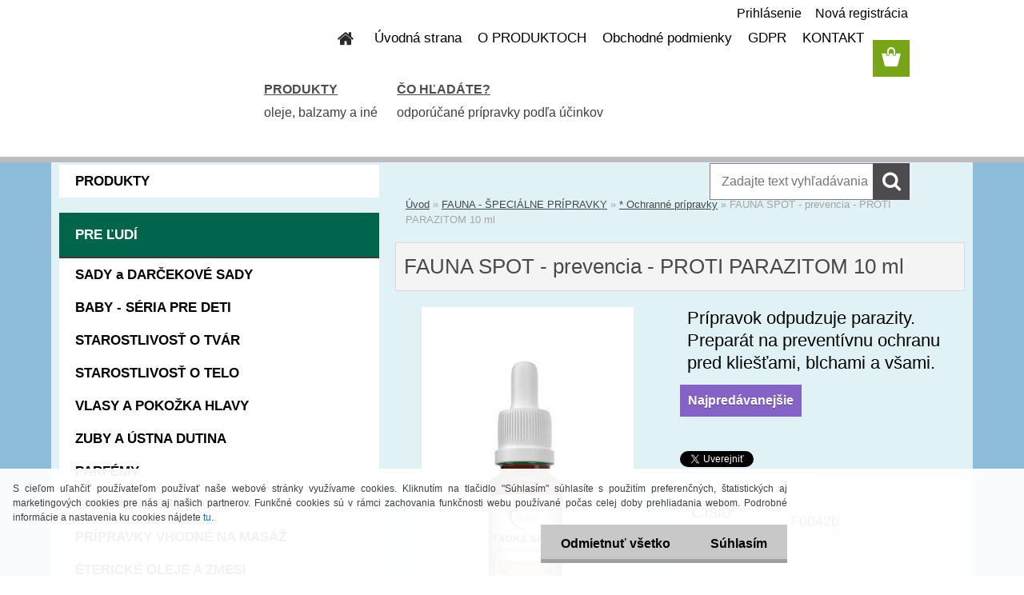

--- FILE ---
content_type: text/html; charset=utf-8
request_url: https://www.aromaterapie.sk/FAUNA-SPOT-prevencia-PROTI-PARAZITOM-10-ml-d3385.htm
body_size: 22139
content:


        <!DOCTYPE html>
    <html xmlns:og="http://ogp.me/ns#" xmlns:fb="http://www.facebook.com/2008/fbml" lang="sk" class="tmpl__3rs13">
      <head>
          <script>
              window.cookie_preferences = getCookieSettings('cookie_preferences');
              window.cookie_statistics = getCookieSettings('cookie_statistics');
              window.cookie_marketing = getCookieSettings('cookie_marketing');

              function getCookieSettings(cookie_name) {
                  if (document.cookie.length > 0)
                  {
                      cookie_start = document.cookie.indexOf(cookie_name + "=");
                      if (cookie_start != -1)
                      {
                          cookie_start = cookie_start + cookie_name.length + 1;
                          cookie_end = document.cookie.indexOf(";", cookie_start);
                          if (cookie_end == -1)
                          {
                              cookie_end = document.cookie.length;
                          }
                          return unescape(document.cookie.substring(cookie_start, cookie_end));
                      }
                  }
                  return false;
              }
          </script>
                <title>FAUNA - ŠPECIÁLNE PRÍPRAVKY | FAUNA SPOT - prevencia - PROTI PARAZITOM 10 ml | AROMATERAPIA KAREL HADEK</title>
        <script type="text/javascript">var action_unavailable='action_unavailable';var id_language = 'sk';var id_country_code = 'SK';var language_code = 'sk-SK';var path_request = '/request.php';var type_request = 'POST';var cache_break = "2515"; var enable_console_debug = false; var enable_logging_errors = false;var administration_id_language = 'sk';var administration_id_country_code = 'SK';</script>          <script type="text/javascript" src="//ajax.googleapis.com/ajax/libs/jquery/1.8.3/jquery.min.js"></script>
          <script type="text/javascript" src="//code.jquery.com/ui/1.12.1/jquery-ui.min.js" ></script>
                  <script src="/wa_script/js/jquery.hoverIntent.minified.js?_=2025-01-14-11-59" type="text/javascript"></script>
        <script type="text/javascript" src="/admin/jscripts/jquery.qtip.min.js?_=2025-01-14-11-59"></script>
                  <script src="/wa_script/js/jquery.selectBoxIt.min.js?_=2025-01-14-11-59" type="text/javascript"></script>
                  <script src="/wa_script/js/bs_overlay.js?_=2025-01-14-11-59" type="text/javascript"></script>
        <script src="/wa_script/js/bs_design.js?_=2025-01-14-11-59" type="text/javascript"></script>
        <script src="/admin/jscripts/wa_translation.js?_=2025-01-14-11-59" type="text/javascript"></script>
        <link rel="stylesheet" type="text/css" href="/css/jquery.selectBoxIt.wa_script.css?_=2025-01-14-11-59" media="screen, projection">
        <link rel="stylesheet" type="text/css" href="/css/jquery.qtip.lupa.css?_=2025-01-14-11-59">
        
                  <script src="/wa_script/js/jquery.colorbox-min.js?_=2025-01-14-11-59" type="text/javascript"></script>
          <link rel="stylesheet" type="text/css" href="/css/colorbox.css?_=2025-01-14-11-59">
          <script type="text/javascript">
            jQuery(document).ready(function() {
              (function() {
                function createGalleries(rel) {
                  var regex = new RegExp(rel + "\\[(\\d+)]"),
                      m, group = "g_" + rel, groupN;
                  $("a[rel*=" + rel + "]").each(function() {
                    m = regex.exec(this.getAttribute("rel"));
                    if(m) {
                      groupN = group + m[1];
                    } else {
                      groupN = group;
                    }
                    $(this).colorbox({
                      rel: groupN,
                      slideshow:false,
                       maxWidth: "85%",
                       maxHeight: "85%",
                       returnFocus: false
                    });
                  });
                }
                createGalleries("lytebox");
                createGalleries("lyteshow");
              })();
            });</script>
          <script type="text/javascript">
      function init_products_hovers()
      {
        jQuery(".product").hoverIntent({
          over: function(){
            jQuery(this).find(".icons_width_hack").animate({width: "130px"}, 300, function(){});
          } ,
          out: function(){
            jQuery(this).find(".icons_width_hack").animate({width: "10px"}, 300, function(){});
          },
          interval: 40
        });
      }
      jQuery(document).ready(function(){

        jQuery(".param select, .sorting select").selectBoxIt();

        jQuery(".productFooter").click(function()
        {
          var $product_detail_link = jQuery(this).parent().find("a:first");

          if($product_detail_link.length && $product_detail_link.attr("href"))
          {
            window.location.href = $product_detail_link.attr("href");
          }
        });
        init_products_hovers();
        
        ebar_details_visibility = {};
        ebar_details_visibility["user"] = false;
        ebar_details_visibility["basket"] = false;

        ebar_details_timer = {};
        ebar_details_timer["user"] = setTimeout(function(){},100);
        ebar_details_timer["basket"] = setTimeout(function(){},100);

        function ebar_set_show($caller)
        {
          var $box_name = $($caller).attr("id").split("_")[0];

          ebar_details_visibility["user"] = false;
          ebar_details_visibility["basket"] = false;

          ebar_details_visibility[$box_name] = true;

          resolve_ebar_set_visibility("user");
          resolve_ebar_set_visibility("basket");
        }

        function ebar_set_hide($caller)
        {
          var $box_name = $($caller).attr("id").split("_")[0];

          ebar_details_visibility[$box_name] = false;

          clearTimeout(ebar_details_timer[$box_name]);
          ebar_details_timer[$box_name] = setTimeout(function(){resolve_ebar_set_visibility($box_name);},300);
        }

        function resolve_ebar_set_visibility($box_name)
        {
          if(   ebar_details_visibility[$box_name]
             && jQuery("#"+$box_name+"_detail").is(":hidden"))
          {
            jQuery("#"+$box_name+"_detail").slideDown(300);
          }
          else if(   !ebar_details_visibility[$box_name]
                  && jQuery("#"+$box_name+"_detail").not(":hidden"))
          {
            jQuery("#"+$box_name+"_detail").slideUp(0, function() {
              $(this).css({overflow: ""});
            });
          }
        }

        
        jQuery("#user_icon").hoverIntent({
          over: function(){
            ebar_set_show(this);
            jQuery("#ebar_right_content .img_cart, #basket_icon").qtip("hide");
          } ,
          out: function(){
            ebar_set_hide(this);
          },
          interval: 40
        });
        
        jQuery("#user_icon").click(function(e)
        {
          if(jQuery(e.target).attr("id") == "user_icon")
          {
            window.location.href = "https://www.aromaterapie.sk/aromaterapia-sk/e-login/";
          }
        });

        jQuery("#basket_icon").click(function(e)
        {
          if(jQuery(e.target).attr("id") == "basket_icon")
          {
            window.location.href = "https://www.aromaterapie.sk/aromaterapia-sk/e-basket/";
          }
        });
      BS.Basket.$default_top_basket = false;
      });
    </script>        <meta http-equiv="Content-language" content="sk">
        <meta http-equiv="Content-Type" content="text/html; charset=utf-8">
        <meta name="language" content="slovak">
        <meta name="keywords" content="fauna,spot,prevencia,proti,parazitom">
        <meta name="description" content="FAUNA SPOT - insekticídny preparát pre preventívne ošeterenie pred kliešťami, blchami a všami. 
Prípravok odpudzuje parazity. 
V kožuchoch našich">
        <meta name="revisit-after" content="1 Days">
        <meta name="distribution" content="global">
        <meta name="expires" content="never">
                  <meta name="expires" content="never">
                    <link rel="previewimage" href="https://www.aromaterapie.sk/fotky27993/fotos/_vyr_3385f0042b.jpg" />
                    <link rel="canonical" href="https://www.aromaterapie.sk/FAUNA-SPOT-prevencia-PROTI-PARAZITOM-10-ml-d3385.htm?tab=description"/>
          <meta property="og:image" content="http://www.aromaterapie.sk/fotky27993/fotos/_vyr_3385f0042b.jpg" />
<meta property="og:image:secure_url" content="https://www.aromaterapie.sk/fotky27993/fotos/_vyr_3385f0042b.jpg" />
<meta property="og:image:type" content="image/jpeg" />
<meta property="og:url" content="http://www.aromaterapie.sk/aromaterapia-sk/eshop/26-1-VETERINARNE-PRIPRAVKY/61-2-Psi/5/3385-FAUNA-SPOT-prevencia-PROTI-PARAZITOM-10-ml" />
<meta property="og:title" content="FAUNA SPOT - prevencia - PROTI PARAZITOM 10 ml" />
<meta property="og:description" content="FAUNA SPOT - insekticídny preparát pre preventívne ošeterenie pred kliešťami, blchami a všami. 
Prípravok odpudzuje parazity. 
V kožuchoch našich" />
<meta property="og:type" content="product" />
<meta property="og:site_name" content="AROMATERAPIA KAREL HADEK" />
            <meta name="robots" content="index, follow">
                      <link href="//www.aromaterapie.sk/fotky27993/favicon11.jpg" rel="icon" type="image/jpeg">
          <link rel="shortcut icon" type="image/jpeg" href="//www.aromaterapie.sk/fotky27993/favicon11.jpg">
                  <link rel="stylesheet" type="text/css" href="/css/lang_dependent_css/lang_sk.css?_=2025-01-14-11-59" media="screen, projection">
                <link rel='stylesheet' type='text/css' href='/wa_script/js/styles.css?_=2025-01-14-11-59'>
        <script language='javascript' type='text/javascript' src='/wa_script/js/javascripts.js?_=2025-01-14-11-59'></script>
        <script language='javascript' type='text/javascript' src='/wa_script/js/check_tel.js?_=2025-01-14-11-59'></script>
          <script src="/assets/javascripts/buy_button.js?_=2025-01-14-11-59"></script>
            <script type="text/javascript" src="/wa_script/js/bs_user.js?_=2025-01-14-11-59"></script>
        <script type="text/javascript" src="/wa_script/js/bs_fce.js?_=2025-01-14-11-59"></script>
        <script type="text/javascript" src="/wa_script/js/bs_fixed_bar.js?_=2025-01-14-11-59"></script>
        <script type="text/javascript" src="/bohemiasoft/js/bs.js?_=2025-01-14-11-59"></script>
        <script src="/wa_script/js/jquery.number.min.js?_=2025-01-14-11-59" type="text/javascript"></script>
        <script type="text/javascript">
            BS.User.id = 27993;
            BS.User.domain = "aromaterapia-sk";
            BS.User.is_responsive_layout = true;
            BS.User.max_search_query_length = 50;
            BS.User.max_autocomplete_words_count = 5;

            WA.Translation._autocompleter_ambiguous_query = ' Hľadaný výraz je pre našeptávač príliš všeobecný. Zadajte prosím ďalšie znaky, slová alebo pokračujte odoslaním formulára pre vyhľadávanie.';
            WA.Translation._autocompleter_no_results_found = ' Neboli nájdené žiadne produkty ani kategórie.';
            WA.Translation._error = " Chyba";
            WA.Translation._success = " Úspech";
            WA.Translation._warning = " Upozornenie";
            WA.Translation._multiples_inc_notify = '<p class="multiples-warning"><strong>Tento produkt je možné objednať iba v násobkoch #inc#. </strong><br><small>Vami zadaný počet kusov bol navýšený podľa tohto násobku.</small></p>';
            WA.Translation._shipping_change_selected = " Zmeniť...";
            WA.Translation._shipping_deliver_to_address = "_shipping_deliver_to_address";

            BS.Design.template = {
              name: "3rs13",
              is_selected: function(name) {
                if(Array.isArray(name)) {
                  return name.indexOf(this.name) > -1;
                } else {
                  return name === this.name;
                }
              }
            };
            BS.Design.isLayout3 = true;
            BS.Design.templates = {
              TEMPLATE_ARGON: "argon",TEMPLATE_NEON: "neon",TEMPLATE_CARBON: "carbon",TEMPLATE_XENON: "xenon",TEMPLATE_AURUM: "aurum",TEMPLATE_CUPRUM: "cuprum",TEMPLATE_ERBIUM: "erbium",TEMPLATE_CADMIUM: "cadmium",TEMPLATE_BARIUM: "barium",TEMPLATE_CHROMIUM: "chromium",TEMPLATE_SILICIUM: "silicium",TEMPLATE_IRIDIUM: "iridium",TEMPLATE_INDIUM: "indium",TEMPLATE_OXYGEN: "oxygen",TEMPLATE_HELIUM: "helium",TEMPLATE_FLUOR: "fluor",TEMPLATE_FERRUM: "ferrum",TEMPLATE_TERBIUM: "terbium",TEMPLATE_URANIUM: "uranium",TEMPLATE_ZINCUM: "zincum",TEMPLATE_CERIUM: "cerium",TEMPLATE_KRYPTON: "krypton",TEMPLATE_THORIUM: "thorium",TEMPLATE_ETHERUM: "etherum",TEMPLATE_KRYPTONIT: "kryptonit",TEMPLATE_TITANIUM: "titanium",TEMPLATE_PLATINUM: "platinum"            };
        </script>
                  <script src="/js/progress_button/modernizr.custom.js"></script>
                      <link rel="stylesheet" type="text/css" href="/bower_components/owl.carousel/dist/assets/owl.carousel.min.css" />
            <link rel="stylesheet" type="text/css" href="/bower_components/owl.carousel/dist/assets/owl.theme.default.min.css" />
            <script src="/bower_components/owl.carousel/dist/owl.carousel.min.js"></script>
                    <link rel="stylesheet" type="text/css" href="//static.bohemiasoft.com/jave/style.css?_=2025-01-14-11-59" media="screen">
                    <link rel="stylesheet" type="text/css" href="/css/font-awesome.4.7.0.min.css" media="screen">
          <link rel="stylesheet" type="text/css" href="/sablony/nove/3rs13/3rs13pink/css/product_var3.css?_=2025-01-14-11-59" media="screen">
                    <link rel="stylesheet"
                type="text/css"
                id="tpl-editor-stylesheet"
                href="/sablony/nove/3rs13/3rs13pink/css/colors.css?_=2025-01-14-11-59"
                media="screen">

          <meta name="viewport" content="width=device-width, initial-scale=1.0">
          <link rel="stylesheet" 
                   type="text/css" 
                   href="https://static.bohemiasoft.com/custom-css/argon.css?_1764923345" 
                   media="screen"><link rel="stylesheet" type="text/css" href="/css/steps_order.css?_=2025-01-14-11-59" media="screen"><style type="text/css">
               <!--#site_logo{
                  width: 275px;
                  height: 100px;
                  background-image: url('/fotky27993/design_setup/images/logo_POKUS-HLAVICKA1-kopie.jpg?cache_time=1715720064');
                  background-repeat: no-repeat;
                  
                }html body .myheader { 
          
          border: black;
          background-repeat: repeat;
          background-position: 0px 0px;
          
        }#page_background{
                  
                  background-repeat: repeat;
                  background-position: 0px 0px;
                  background-color: transparent;
                }.bgLupa{
                  padding: 0;
                  border: none;
                }

 :root { 
 }
-->
                </style>          <link rel="stylesheet" type="text/css" href="/fotky27993/design_setup/css/user_defined.css?_=1758802382" media="screen, projection">
                    <script type="text/javascript" src="/admin/jscripts/wa_dialogs.js?_=2025-01-14-11-59"></script>
            <script>
      $(document).ready(function() {
        if (getCookie('show_cookie_message' + '_27993_sk') != 'no') {
          if($('#cookies-agreement').attr('data-location') === '0')
          {
            $('.cookies-wrapper').css("top", "0px");
          }
          else
          {
            $('.cookies-wrapper').css("bottom", "0px");
          }
          $('.cookies-wrapper').show();
        }

        $('#cookies-notify__close').click(function() {
          setCookie('show_cookie_message' + '_27993_sk', 'no');
          $('#cookies-agreement').slideUp();
          $("#masterpage").attr("style", "");
          setCookie('cookie_preferences', 'true');
          setCookie('cookie_statistics', 'true');
          setCookie('cookie_marketing', 'true');
          window.cookie_preferences = true;
          window.cookie_statistics = true;
          window.cookie_marketing = true;
          if(typeof gtag === 'function') {
              gtag('consent', 'update', {
                  'ad_storage': 'granted',
                  'analytics_storage': 'granted',
                  'ad_user_data': 'granted',
                  'ad_personalization': 'granted'
              });
          }
         return false;
        });

        $("#cookies-notify__disagree").click(function(){
            save_preferences();
        });

        $('#cookies-notify__preferences-button-close').click(function(){
            var cookies_notify_preferences = $("#cookies-notify-checkbox__preferences").is(':checked');
            var cookies_notify_statistics = $("#cookies-notify-checkbox__statistics").is(':checked');
            var cookies_notify_marketing = $("#cookies-notify-checkbox__marketing").is(':checked');
            save_preferences(cookies_notify_preferences, cookies_notify_statistics, cookies_notify_marketing);
        });

        function save_preferences(preferences = false, statistics = false, marketing = false)
        {
            setCookie('show_cookie_message' + '_27993_sk', 'no');
            $('#cookies-agreement').slideUp();
            $("#masterpage").attr("style", "");
            setCookie('cookie_preferences', preferences);
            setCookie('cookie_statistics', statistics);
            setCookie('cookie_marketing', marketing);
            window.cookie_preferences = preferences;
            window.cookie_statistics = statistics;
            window.cookie_marketing = marketing;
            if(marketing && typeof gtag === 'function')
            {
                gtag('consent', 'update', {
                    'ad_storage': 'granted'
                });
            }
            if(statistics && typeof gtag === 'function')
            {
                gtag('consent', 'update', {
                    'analytics_storage': 'granted',
                    'ad_user_data': 'granted',
                    'ad_personalization': 'granted',
                });
            }
            if(marketing === false && BS && BS.seznamIdentity) {
                BS.seznamIdentity.clearIdentity();
            }
        }

        /**
         * @param {String} cookie_name
         * @returns {String}
         */
        function getCookie(cookie_name) {
          if (document.cookie.length > 0)
          {
            cookie_start = document.cookie.indexOf(cookie_name + "=");
            if (cookie_start != -1)
            {
              cookie_start = cookie_start + cookie_name.length + 1;
              cookie_end = document.cookie.indexOf(";", cookie_start);
              if (cookie_end == -1)
              {
                cookie_end = document.cookie.length;
              }
              return unescape(document.cookie.substring(cookie_start, cookie_end));
            }
          }
          return "";
        }
        
        /**
         * @param {String} cookie_name
         * @param {String} value
         */
        function setCookie(cookie_name, value) {
          var time = new Date();
          time.setTime(time.getTime() + 365*24*60*60*1000); // + 1 rok
          var expires = "expires="+time.toUTCString();
          document.cookie = cookie_name + "=" + escape(value) + "; " + expires + "; path=/";
        }
      });
    </script>
    <script async src="https://www.googletagmanager.com/gtag/js?id=UA-58080723-1"></script><script>
window.dataLayer = window.dataLayer || [];
function gtag(){dataLayer.push(arguments);}
gtag('js', new Date());
</script>        <script type="text/javascript" src="/wa_script/js/search_autocompleter.js?_=2025-01-14-11-59"></script>
                <link rel="stylesheet" type="text/css" href="/assets/vendor/magnific-popup/magnific-popup.css" />
      <script src="/assets/vendor/magnific-popup/jquery.magnific-popup.js"></script>
      <script type="text/javascript">
        BS.env = {
          decPoint: ",",
          basketFloatEnabled: false        };
      </script>
      <script type="text/javascript" src="/node_modules/select2/dist/js/select2.min.js"></script>
      <script type="text/javascript" src="/node_modules/maximize-select2-height/maximize-select2-height.min.js"></script>
      <script type="text/javascript">
        (function() {
          $.fn.select2.defaults.set("language", {
            noResults: function() {return " Žiadny záznam nebol nájdený"},
            inputTooShort: function(o) {
              var n = o.minimum - o.input.length;
              return "_input_too_short".replace("#N#", n);
            }
          });
          $.fn.select2.defaults.set("width", "100%")
        })();

      </script>
      <link type="text/css" rel="stylesheet" href="/node_modules/select2/dist/css/select2.min.css" />
      <script type="text/javascript" src="/wa_script/js/countdown_timer.js?_=2025-01-14-11-59"></script>
      <script type="text/javascript" src="/wa_script/js/app.js?_=2025-01-14-11-59"></script>
      <script type="text/javascript" src="/node_modules/jquery-validation/dist/jquery.validate.min.js"></script>

      
          </head>
      <body class="lang-sk layout3 not-home page-product-detail page-product-3385 basket-empty slider_available template-slider-custom vat-payer-y alternative-currency-n" >
        <a name="topweb"></a>
            <div id="cookies-agreement" class="cookies-wrapper" data-location="1"
         >
      <div class="cookies-notify-background"></div>
      <div class="cookies-notify" style="display:block!important;">
        <div class="cookies-notify__bar">
          <div class="cookies-notify__bar1">
            <div class="cookies-notify__text"
                                 >
                S cieľom uľahčiť používateľom používať naše webové stránky využívame cookies. Kliknutím na tlačidlo "Súhlasím" súhlasíte s použitím preferenčných, štatistických aj marketingových cookies pre nás aj našich partnerov. Funkčné cookies sú v rámci zachovania funkčnosti webu používané počas celej doby prehliadania webom. Podrobné informácie a nastavenia ku cookies nájdete <span class="cookies-notify__detail_button">tu</span>.            </div>
            <div class="cookies-notify__button">
                <a href="#" id="cookies-notify__disagree" class="secondary-btn"
                   style="color: #000000;
                           background-color: #c8c8c8;
                           opacity: 1"
                >Odmietnuť všetko</a>
              <a href="#" id="cookies-notify__close"
                 style="color: #000000;
                        background-color: #c8c8c8;
                        opacity: 1"
                >Súhlasím</a>
            </div>
          </div>
                        <div class="cookies-notify__detail_box hidden"
                             >
                <div id="cookies-nofify__close_detail"> Zavrieť</div>
                <div>
                    <br />
                    <b> Čo sú cookies?</b><br />
                    <span> Cookies sú krátke textové informácie, ktoré sú uložené vo Vašom prehliadači. Tieto informácie bežne používajú všetky webové stránky a ich prechádzaním dochádza k ukladaniu cookies. Pomocou partnerských skriptov, ktoré môžu stránky používať (napríklad Google analytics</span><br /><br />
                    <b> Ako môžem nastaviť prácu webu s cookies?</b><br />
                    <span> Napriek tomu, že odporúčame povoliť používanie všetkých typov cookies, prácu webu s nimi môžete nastaviť podľa vlastných preferencií pomocou checkboxov zobrazených nižšie. Po odsúhlasení nastavenia práce s cookies môžete zmeniť svoje rozhodnutie zmazaním či editáciou cookies priamo v nastavení Vášho prehliadača. Podrobnejšie informácie k premazaniu cookies nájdete v Pomocníkovi Vášho prehliadača.</span>
                </div>
                <div class="cookies-notify__checkboxes"
                                    >
                    <div class="checkbox-custom checkbox-default cookies-notify__checkbox">
                        <input type="checkbox" id="cookies-notify-checkbox__functional" checked disabled />
                        <label for="cookies-notify-checkbox__functional" class="cookies-notify__checkbox_label"> Nutné</label>
                    </div>
                    <div class="checkbox-custom checkbox-default cookies-notify__checkbox">
                        <input type="checkbox" id="cookies-notify-checkbox__preferences" checked />
                        <label for="cookies-notify-checkbox__preferences" class="cookies-notify__checkbox_label"> Preferenčné</label>
                    </div>
                    <div class="checkbox-custom checkbox-default cookies-notify__checkbox">
                        <input type="checkbox" id="cookies-notify-checkbox__statistics" checked />
                        <label for="cookies-notify-checkbox__statistics" class="cookies-notify__checkbox_label"> Štatistické</label>
                    </div>
                    <div class="checkbox-custom checkbox-default cookies-notify__checkbox">
                        <input type="checkbox" id="cookies-notify-checkbox__marketing" checked />
                        <label for="cookies-notify-checkbox__marketing" class="cookies-notify__checkbox_label"> Marketingové</label>
                    </div>
                </div>
                <div id="cookies-notify__cookie_types">
                    <div class="cookies-notify__cookie_type cookie-active" data-type="functional">
                         Nutné (13)
                    </div>
                    <div class="cookies-notify__cookie_type" data-type="preferences">
                         Preferenčné (1)
                    </div>
                    <div class="cookies-notify__cookie_type" data-type="statistics">
                         Štatistické (15)
                    </div>
                    <div class="cookies-notify__cookie_type" data-type="marketing">
                         Marketingové (15)
                    </div>
                    <div class="cookies-notify__cookie_type" data-type="unclassified">
                         Neklasifikované (7)
                    </div>
                </div>
                <div id="cookies-notify__cookie_detail">
                    <div class="cookie-notify__cookie_description">
                        <span id="cookie-notify__description_functional" class="cookie_description_active"> Tieto informácie sú nevyhnutné k správnemu chodu webovej stránky ako napríklad vkladanie tovaru do košíka, uloženie vyplnených údajov alebo prihlásenie do zákazníckej sekcie.</span>
                        <span id="cookie-notify__description_preferences" class="hidden"> Tieto cookies umožnia prispôsobiť správanie alebo vzhľad stránky podľa Vašich potrieb, napríklad voľba jazyka.</span>
                        <span id="cookie-notify__description_statistics" class="hidden"> Vďaka týmto cookies môžu majitelia aj developeri webu viac porozumieť správaniu užívateľov a vyvijať stránku tak, aby bola čo najviac prozákaznícka. Teda aby ste čo najrýchlejšie našli hľadaný tovar alebo čo najľahšie dokončili jeho nákup.</span>
                        <span id="cookie-notify__description_marketing" class="hidden"> Tieto informácie umožnia personalizovať zobrazenie ponúk priamo pre Vás vďaka historickej skúsenosti prehliadania predchádzajúcich stránok a ponúk.</span>
                        <span id="cookie-notify__description_unclassified" class="hidden"> Tieto cookies zatiaľ neboli roztriedené do vlastnej kategórie.</span>
                    </div>
                    <style>
                        #cookies-notify__cookie_detail_table td
                        {
                            color: #ffffff                        }
                    </style>
                    <table class="table" id="cookies-notify__cookie_detail_table">
                        <thead>
                            <tr>
                                <th> Meno</th>
                                <th> Účel</th>
                                <th> Vypršanie</th>
                            </tr>
                        </thead>
                        <tbody>
                                                    <tr>
                                <td>show_cookie_message</td>
                                <td>Ukladá informácie o potrebe zobrazenia cookie lišty</td>
                                <td>1 rok</td>
                            </tr>
                                                        <tr>
                                <td>__zlcmid</td>
                                <td>Tento súbor cookie sa používa na uloženie identity návštevníka počas návštev a preferencie návštevníka deaktivovať našu funkciu živého chatu. </td>
                                <td>1 rok</td>
                            </tr>
                                                        <tr>
                                <td>__cfruid</td>
                                <td>Tento súbor cookie je súčasťou služieb poskytovaných spoločnosťou Cloudflare – vrátane vyrovnávania záťaže, doručovania obsahu webových stránok a poskytovania pripojenia DNS pre prevádzkovateľov webových stránok. </td>
                                <td>relácie</td>
                            </tr>
                                                        <tr>
                                <td>_auth</td>
                                <td>Zaisťuje bezpečnosť prehliadania návštevníkov tým, že zabraňuje falšovaniu požiadaviek medzi stránkami. Tento súbor cookie je nevyhnutný pre bezpečnosť webu a návštevníka. </td>
                                <td>1 rok</td>
                            </tr>
                                                        <tr>
                                <td>csrftoken</td>
                                <td>Pomáha predchádzať útokom Cross-Site Request Forgery (CSRF).</td>
                                <td>1 rok</td>
                            </tr>
                                                        <tr>
                                <td>PHPSESSID</td>
                                <td>Zachováva stav užívateľskej relácie naprieč požiadavkami na stránky. </td>
                                <td>relácie</td>
                            </tr>
                                                        <tr>
                                <td>rc::a</td>
                                <td>Tento súbor cookie sa používa na rozlíšenie medzi ľuďmi a robotmi. To je výhodné pre web, aby
vytvárať platné správy o používaní ich webových stránok. </td>
                                <td>persistentní</td>
                            </tr>
                                                        <tr>
                                <td>rc::c</td>
                                <td>Tento súbor cookie sa používa na rozlíšenie medzi ľuďmi a robotmi. </td>
                                <td>relácie</td>
                            </tr>
                                                        <tr>
                                <td>AWSALBCORS</td>
                                <td>Registruje, ktorý server-cluster obsluhuje návštevníka. To sa používa v kontexte s vyrovnávaním záťaže, aby sa optimalizovala užívateľská skúsenosť. </td>
                                <td>6 dnů</td>
                            </tr>
                                                        <tr>
                                <td>18plus_allow_access#</td>
                                <td>Ukladá informáciu o odsúhlasení okna 18+ pre web.</td>
                                <td>neznámy</td>
                            </tr>
                                                        <tr>
                                <td>18plus_cat#</td>
                                <td>Ukladá informáciu o odsúhlasení okna 18+ pre kategóriu.</td>
                                <td>neznámy</td>
                            </tr>
                                                        <tr>
                                <td>bs_slide_menu</td>
                                <td></td>
                                <td>neznámy</td>
                            </tr>
                                                        <tr>
                                <td>left_menu</td>
                                <td>Ukladá informáciu o spôsobe zobrazenia ľavého menu.</td>
                                <td>neznámy</td>
                            </tr>
                                                    </tbody>
                    </table>
                    <div class="cookies-notify__button">
                        <a href="#" id="cookies-notify__preferences-button-close"
                           style="color: #000000;
                                background-color: #c8c8c8;
                                opacity: 1">
                            Uložiť nastavenia                        </a>
                    </div>
                </div>
            </div>
                    </div>
      </div>
    </div>
    
  <div id="responsive_layout_large"></div><div id="page">    <script type="text/javascript">
      var responsive_articlemenu_name = ' Menu';
      var responsive_eshopmenu_name = ' E-shop';
    </script>
        <link rel="stylesheet" type="text/css" href="/css/masterslider.css?_=2025-01-14-11-59" media="screen, projection">
    <script type="text/javascript" src="/js/masterslider.min.js"></script>
    <div class="myheader">
                <div class="navigate_bar">
            <div class="logo-wrapper">
            <a id="site_logo" href="//www.aromaterapie.sk" class="mylogo" aria-label="Logo"></a>
    </div>
                        <!--[if IE 6]>
    <style>
    #main-menu ul ul{visibility:visible;}
    </style>
    <![endif]-->

    
    <div id="topmenu"><!-- TOPMENU -->
            <div id="main-menu" class="">
                 <ul>
            <li class="eshop-menu-home">
              <a href="//www.aromaterapie.sk" class="top_parent_act" aria-label="Homepage">
                              </a>
            </li>
          </ul>
          
<ul><li class="eshop-menu-8 eshop-menu-order-1 eshop-menu-odd"><a target="_new" href="https://www.aromaterapie.sk/"  class="top_parent">Úvodná strana</a>
</li></ul>
<ul><li class="eshop-menu-3 eshop-menu-order-2 eshop-menu-even"><a target="_self" href="https://www.aromaterapie.sk/show-free.htm?fid=117"  class="top_parent">O PRODUKTOCH</a> <ul><!--[if lte IE 7]><table><tr><td><![endif]--> <li class="eshop-submenu-43"><a href="/CO-PONUKAME-a3_43.htm" >ČO PONÚKAME</a></li><li class="eshop-submenu-60"><a target="_new" href="https://www.aromaterapie.sk/PRODUKTY-c110_0_1.htm" >PRODUKTY</a></li><li class="eshop-submenu-5"><a href="/KATALOG-AROMATERAPIA-a3_5.htm" > KATALÓG - AROMATERAPIA</a></li><li class="eshop-submenu-4"><a href="/CASOPIS-o-aromaterapii-a3_4.htm" class="parent">ČASOPIS o aromaterapii&nbsp;&#187;</a> <ul><!--[if lte IE 7]><table><tr><td><![endif]--> <li class="eshop-submenu-58"><a target="_new" href="http://www.webareal.sk/fotky27993/CASOPIS/Aromka%201_2020%20%281%29.pdf" >AROMATERAPIE - jar 2020</a></li><li class="eshop-submenu-57"><a target="_new" href="http://www.webareal.sk/fotky27993/CASOPIS/AROMATERAPIE_4_2019_.pdf" >AROMATERAPIE - zima 2019</a></li><li class="eshop-submenu-55"><a target="_new" href="http://www.webareal.sk/fotky27993/CASOPIS/casopis_03_2019.jpg" >AROMATERAPIE - jeseň 2019</a></li><li class="eshop-submenu-54"><a target="_new" href="http://www.webareal.sk/fotky27993/CASOPIS/titulka_2019.JPG" >AROMATERAPIE - leto 2019</a></li><li class="eshop-submenu-52"><a target="_new" href="http://www.webareal.sk/fotky27993/CASOPIS/AROMKA_1-2019.pdf" >AROMATERAPIE - jar 2019</a></li><li class="eshop-submenu-51"><a target="_new" href="https://www.aromaterapie.sk/fotky27993/CASOPIS/4_vanoce_final_web.pdf" >AROMATERAPIE - zima 2018</a></li><li class="eshop-submenu-45"><a target="_new" href="https://www.aromaterapie.sk/fotky27993/CASOPIS/3_18_aromka_web.pdf" >AROMATERAPIE - jeseň 2018</a></li><li class="eshop-submenu-44"><a target="_new" href="https://www.aromaterapie.sk/fotky27993/CASOPIS/2_18_aromka_web.pdf" >AROMATERAPIE - leto 2018</a></li><li class="eshop-submenu-41"><a target="_new" href="http://www.webareal.sk/fotky27993/CASOPIS/1_18_aromka_web.pdf" >AROMATERAPIE - jar 2018</a></li><li class="eshop-submenu-40"><a target="_new" href="https://www.aromaterapie.sk/fotky27993/CASOPIS/4_17_aromka__nahled.pdf" >AROMATERAPIE - zima 2017</a></li><li class="eshop-submenu-35"><a target="_new" href="https://www.aromaterapie.sk/fotky27993/CASOPIS/3_17_aromka_nahled.pdf" >AROMATERAPIE - jeseň 2017</a></li><li class="eshop-submenu-34"><a target="_new" href="https://www.aromaterapie.sk/fotky27993/CASOPIS/Casopis_Aromaterapie_2017_2.pdf" >AROMATERAPIE - leto 2017</a></li><li class="eshop-submenu-31"><a target="_new" href="https://www.aromaterapie.sk/fotky27993/CASOPIS/1_17_aromka1.pdf" >AROMATERAPIE - jar 2017</a></li><li class="eshop-submenu-30"><a target="_new" href="https://www.aromaterapie.sk/fotky27993/CASOPIS/4_16_aromka_web.pdf" >AROMATERAPIE - zima 2016</a></li><li class="eshop-submenu-26"><a target="_new" href="http://www.aromaterapie.sk/fotky27993/CASOPIS/AROMATERAPIE_jese_2016.pdf" >AROMATERAPIE jeseň 2016</a></li><li class="eshop-submenu-23"><a target="_new" href="http://www.aromaterapie.sk/fotky27993/CASOPIS/2_16_aromka_web.pdf" >AROMATERAPIE leto 2016</a></li><li class="eshop-submenu-22"><a target="_new" href="http://www.aromaterapie.sk/fotky27993/CASOPIS/1_16_aromka_web.pdf" >AROMATERAPIE jar 2016</a></li><li class="eshop-submenu-21"><a target="_new" href="http://www.aromaterapie.sk/fotky27993/CASOPIS/15_4_aromka_zima_web.pdf" >AROMATERAPIE zima 2015</a></li><li class="eshop-submenu-19"><a target="_new" href="http://www.aromaterapie.sk/fotky27993/CASOPIS/AROMATERAPIE_3_2015.pdf" >AROMATERAPIE jeseň 2015</a></li><li class="eshop-submenu-16"><a target="_new" href="http://www.aromaterapie.sk/fotky27993/CASOPIS/AROMATERAPIE_2_2015_LETO.pdf" >AROMATERAPIE  leto 2015</a></li><li class="eshop-submenu-15"><a target="_self" href="http://www.aromaterapie.sk/fotky27993/CASOPIS/15-1_aromka_web_.pdf" >AROMATERAPIE  jar 2015</a></li><li class="eshop-submenu-11"><a href="/AROMATERAPIE-jesen-2014-a3_11.htm" >AROMATERAPIE  jeseň 2014</a></li><li class="eshop-submenu-13"><a href="/AROMATERAPIE-zima-2014-a3_13.htm" >AROMATERAPIE  zima 2014</a></li><li class="eshop-submenu-12"><a target="_new" href="https://www.karelhadek.eu/casopis?page=2" >Staršie čísla AROMATERAPIE</a></li> <!--[if lte IE 7]></td></tr></table><![endif]--></ul> </li> <!--[if lte IE 7]></td></tr></table><![endif]--></ul> 
</li></ul>
<ul><li class="eshop-menu-5 eshop-menu-order-3 eshop-menu-odd"><a target="_new" href="https://www.aromaterapie.sk/show-free.htm?fid=142"  class="top_parent">Obchodné podmienky</a>
</li></ul>
<ul><li class="eshop-menu-7 eshop-menu-order-4 eshop-menu-even"><a target="_new" href="https://www.aromaterapie.sk/show-free.htm?fid=141"  class="top_parent">GDPR</a>
</li></ul>
<ul><li class="eshop-menu-2 eshop-menu-order-5 eshop-menu-odd"><a href="/KONTAKT-a2_0.htm"  class="top_parent"> KONTAKT</a>
</li></ul>      </div>
    </div><!-- END TOPMENU -->
        <div id="search">
      <form name="search" id="searchForm" action="/search-engine.htm" method="GET" enctype="multipart/form-data">
        <label for="q" class="title_left2"> Hľadanie</label>
        <p>
          <input name="slovo" type="text" class="inputBox" id="q" placeholder=" Zadajte text vyhľadávania" maxlength="50">
          
          <input type="hidden" id="source_service" value="www.webareal.sk">
        </p>
        <div class="wrapper_search_submit">
          <input type="submit" class="search_submit" aria-label="search" name="search_submit" value="">
        </div>
        <div id="search_setup_area">
          <input id="hledatjak2" checked="checked" type="radio" name="hledatjak" value="2">
          <label for="hledatjak2">Hľadať v tovare</label>
          <br />
          <input id="hledatjak1"  type="radio" name="hledatjak" value="1">
          <label for="hledatjak1">Hľadať v článkoch</label>
                    <script type="text/javascript">
            function resolve_search_mode_visibility()
            {
              if (jQuery('form[name=search] input').is(':focus'))
              {
                if (jQuery('#search_setup_area').is(':hidden'))
                {
                  jQuery('#search_setup_area').slideDown(400);
                }
              }
              else
              {
                if (jQuery('#search_setup_area').not(':hidden'))
                {
                  jQuery('#search_setup_area').slideUp(400);
                }
              }
            }

            $('form[name=search] input').click(function() {
              this.focus();
            });

            jQuery('form[name=search] input')
                .focus(function() {
                  resolve_search_mode_visibility();
                })
                .blur(function() {
                  setTimeout(function() {
                    resolve_search_mode_visibility();
                  }, 1000);
                });

          </script>
                  </div>
      </form>
    </div>
          </div>
          </div>
    <div class="header_link">
<div class="header_content">
<div class="header_box">
<a href="//www.aromaterapie.sk/Aromaterapie-Karel-Hadek-c110_0_1.htm">PRODUKTY</a>
<div class="podnadpisy">
<p>oleje, balzamy a iné</p>
</div>
</div>
<div class="header_box">
<a href="https://www.aromaterapie.sk/SKUSENOSTI-ZAKAZNIKOV-c114_0_1.htm">ČO HĽADÁTE?</a>
<div class="podnadpisy">
<p>odporúčané prípravky podľa účinkov</p>
</div>
</div>
</div>
</div>
<div id="page_background">      <div class="hack-box"><!-- HACK MIN WIDTH FOR IE 5, 5.5, 6  -->
                  <div id="masterpage" style="margin-bottom:95px;"><!-- MASTER PAGE -->
              <div id="header">          </div><!-- END HEADER -->
          
  <div id="ebar" class="" >        <div id="ebar_set">
                <div id="user_icon">

                            <div id="user_detail">
                    <div id="user_arrow_tag"></div>
                    <div id="user_content_tag">
                        <div id="user_content_tag_bg">
                            <a href="/aromaterapia-sk/e-login/"
                               class="elink user_login_text"
                               >
                               Prihlásenie                            </a>
                            <a href="/aromaterapia-sk/e-register/"
                               class="elink user-logout user_register_text"
                               >
                               Nová registrácia                            </a>
                        </div>
                    </div>
                </div>
            
        </div>
        
                <div id="basket_icon" >
            <div id="basket_detail">
                <div id="basket_arrow_tag"></div>
                <div id="basket_content_tag">
                    <a id="quantity_tag" href="/aromaterapia-sk/e-basket" rel="nofollow" class="elink"><span class="quantity_count">0</span></a>
                                    </div>
            </div>
        </div>
                <a id="basket_tag"
           href="aromaterapia-sk/e-basket"
           rel="nofollow"
           class="elink">
            <span id="basket_tag_left">&nbsp;</span>
            <span id="basket_tag_right">
                0 ks            </span>
        </a>
                </div></div>          <div id="aroundpage"><!-- AROUND PAGE -->
            
      <!-- LEFT BOX -->
      <div id="left-box">
              <div class="menu-typ-1" id="left_eshop">
                <p class="title_left_eshop">E-SHOP</p>
          
        <div id="inleft_eshop">
          <div class="leftmenu2">
                <ul class="root-eshop-menu">
              <li class="leftmenuDef category-menu-110 category-menu-order-1 category-menu-odd">
          <a href="/PRODUKTY-c110_0_1.htm">            <strong>
              PRODUKTY            </strong>
            </a>        </li>

                <li class="leftmenuCat category-menu-sep-27 category-menu-sep-order-1">
                      <strong>
              PRE ĽUDÍ            </strong>
                    </li>

                <li class="leftmenuDef category-menu-111 category-menu-order-2 category-menu-even">
          <a href="/SADY-a-DARCEKOVE-SADY-c111_0_1.htm">            <strong>
              SADY a DARČEKOVÉ SADY            </strong>
            </a>        </li>

                <li class="leftmenuDef category-menu-3 category-menu-order-3 category-menu-odd">
          <a href="/BABY-SERIA-PRE-DETI-c3_0_1.htm">            <strong>
              BABY - SÉRIA PRE DETI            </strong>
            </a>        </li>

                <li class="leftmenuDef category-menu-4 category-menu-order-4 category-menu-even">
          <a href="/STAROSTLIVOST-O-TVAR-c4_0_1.htm">            <strong>
              STAROSTLIVOSŤ O TVÁR            </strong>
            </a>        </li>

                <li class="leftmenuDef category-menu-2 category-menu-order-5 category-menu-odd">
          <a href="/STAROSTLIVOST-O-TELO-c2_0_1.htm">            <strong>
              STAROSTLIVOSŤ  O TELO            </strong>
            </a>        </li>

                <li class="leftmenuDef category-menu-5 category-menu-order-6 category-menu-even">
          <a href="/VLASY-A-POKOZKA-HLAVY-c5_0_1.htm">            <strong>
              VLASY A POKOŽKA HLAVY            </strong>
            </a>        </li>

                <li class="leftmenuDef category-menu-6 category-menu-order-7 category-menu-odd">
          <a href="/ZUBY-A-USTNA-DUTINA-c6_0_1.htm">            <strong>
              ZUBY A ÚSTNA DUTINA            </strong>
            </a>        </li>

                <li class="leftmenuDef category-menu-25 category-menu-order-8 category-menu-even">
          <a href="/PARFEMY-c25_0_1.htm">            <strong>
              PARFÉMY            </strong>
            </a>        </li>

                <li class="leftmenuDef category-menu-8 category-menu-order-9 category-menu-odd">
          <a href="/SPECIALNE-PRIPRAVKY-c8_0_1.htm">            <strong>
              ŠPECIÁLNE PRÍPRAVKY            </strong>
            </a>        </li>

                <li class="leftmenuDef category-menu-16 category-menu-order-10 category-menu-even">
          <a href="/PRIPRAVKY-VHODNE-NA-MASAZ-c16_0_1.htm">            <strong>
              PRÍPRAVKY VHODNÉ NA MASÁŽ            </strong>
            </a>        </li>

                <li class="leftmenuDef category-menu-18 category-menu-order-11 category-menu-odd">
          <a href="/ETERICKE-OLEJE-A-ZMESI-c18_0_1.htm">            <strong>
              ÉTERICKÉ OLEJE A ZMESI            </strong>
            </a>        </li>

                <li class="leftmenuDef category-menu-7 category-menu-order-12 category-menu-even">
          <a href="/SPECIAL-ZMESI-ETER-OLEJOV-c7_0_1.htm">            <strong>
              ŠPECIÁL. ZMESI  ÉTER. OLEJOV            </strong>
            </a>        </li>

                <li class="leftmenuDef category-menu-14 category-menu-order-13 category-menu-odd">
          <a href="/OPALOVACIE-OLEJE-c14_0_1.htm">            <strong>
              OPAĽOVACIE OLEJE             </strong>
            </a>        </li>

                <li class="leftmenuDef category-menu-112 category-menu-order-14 category-menu-even">
          <a href="/OCHRANA-PRED-HMYZOM-c112_0_1.htm">            <strong>
              OCHRANA PRED HMYZOM            </strong>
            </a>        </li>

                <li class="leftmenuDef category-menu-10 category-menu-order-15 category-menu-odd">
          <a href="/ZAKLADNE-KREMY-a-OLEJE-c10_0_1.htm">            <strong>
              ZÁKLADNÉ KRÉMY a OLEJE            </strong>
            </a>        </li>

                <li class="leftmenuDef category-menu-24 category-menu-order-16 category-menu-even">
          <a href="/RASTLINNE-OLEJE-a-MACERATY-c24_0_1.htm">            <strong>
              RASTLINNÉ OLEJE a MACERÁTY            </strong>
            </a>        </li>

                <li class="leftmenuDef category-menu-17 category-menu-order-17 category-menu-odd">
          <a href="/RASTLINNE-MASLA-c17_0_1.htm">            <strong>
              RASTLINNÉ MASLÁ            </strong>
            </a>        </li>

                <li class="leftmenuDef category-menu-103 category-menu-order-18 category-menu-even">
          <a href="/KOZMETICKE-VITAMINY-c103_0_1.htm">            <strong>
              KOZMETICKÉ VITAMÍNY            </strong>
            </a>        </li>

                <li class="leftmenuDef category-menu-19 category-menu-order-19 category-menu-odd">
          <a href="/POTRAVINOVE-DOPLNKY-c19_0_1.htm">            <strong>
              POTRAVINOVÉ DOPLNKY            </strong>
            </a>        </li>

                <li class="leftmenuDef category-menu-9 category-menu-order-20 category-menu-even">
          <a href="/CISTENIE-A-DEZINFEKCIA-c9_0_1.htm">            <strong>
              ČISTENIE A DEZINFEKCIA            </strong>
            </a>        </li>

                <li class="leftmenuDef category-menu-102 category-menu-order-21 category-menu-odd">
          <a href="/EMOTION-c102_0_1.htm">            <strong>
              EMOTION             </strong>
            </a>        </li>

                <li class="leftmenuDef category-menu-105 category-menu-order-22 category-menu-even">
          <a href="/TOVAR-V-AKCII-c105_0_1.htm">            <strong>
              TOVAR V AKCII            </strong>
            </a>        </li>

                <li class="leftmenuDef category-menu-108 category-menu-order-23 category-menu-odd">
          <a href="/NOVINKY-c108_0_1.htm">            <strong>
              NOVINKY            </strong>
            </a>        </li>

                <li class="leftmenuCat category-menu-sep-88 category-menu-sep-order-2">
                      <strong>
              AROMAFAUNA - pre zvieratá            </strong>
                    </li>

                <li class="leftmenuDef category-menu-26 category-menu-order-24 category-menu-even">
          <a href="/VETERINARNE-PRIPRAVKY-c26_0_1.htm">            <strong>
              VETERINÁRNE PRÍPRAVKY            </strong>
            </a>        </li>

                <li class="leftmenuDef category-menu-90 category-menu-order-25 category-menu-odd">
          <a href="/FAUNA-NA-SRST-A-POKOZKU-c90_0_1.htm">            <strong>
              FAUNA -  NA SRSŤ A POKOŽKU            </strong>
            </a>        </li>

                <li class="leftmenuDef category-menu-91 category-menu-order-26 category-menu-even">
          <a href="/FAUNA-LABKY-PAPULKA-A-USI-c91_0_1.htm">            <strong>
              FAUNA - LABKY, PAPUĽKA A UŠI            </strong>
            </a>        </li>

                <li class="leftmenuDef category-menu-94 category-menu-order-27 category-menu-odd">
          <a href="/FAUNA-HOJIVA-A-MASAZNA-c94_0_1.htm">            <strong>
              FAUNA - HOJIVÁ A MASÁŽNA             </strong>
            </a>        </li>

                <li class="leftmenuDef category-menu-95 category-menu-order-28 category-menu-even">
          <a href="/FAUNA-SPECIALNE-PRIPRAVKY-c95_0_1.htm">            <strong>
              FAUNA - ŠPECIÁLNE PRÍPRAVKY            </strong>
            </a>        </li>

            <ul class="eshop-submenu level-2">
              <li class="leftmenu2Act category-submenu-52 masonry_item">
          <a href="/Ochranne-pripravky-c95_52_2.htm">            <strong>
              *   Ochranné prípravky            </strong>
            </a>        </li>

                <li class="leftmenu2sub category-submenu-54 masonry_item">
          <a href="/FAUNA-zmesi-eter-olejov-c95_54_2.htm">            <strong>
              * FAUNA - zmesi éter. olejov             </strong>
            </a>        </li>

                <li class="leftmenu2sub category-submenu-55 masonry_item">
          <a href="/Etericke-oleje-c95_55_2.htm">            <strong>
              *   Éterické oleje            </strong>
            </a>        </li>

            </ul>
      <style>
        #left-box .remove_point a::before
        {
          display: none;
        }
      </style>
            <li class="leftmenuDef category-menu-96 category-menu-order-29 category-menu-odd">
          <a href="/FAUNA-SUROVINY-A-DOPLNKY-c96_0_1.htm">            <strong>
              FAUNA - SUROVINY A DOPLNKY            </strong>
            </a>        </li>

                <li class="leftmenuDef category-menu-97 category-menu-order-30 category-menu-even">
          <a href="/PRIPRAVKY-PRE-VTAKY-c97_0_1.htm">            <strong>
              PRÍPRAVKY PRE VTÁKY            </strong>
            </a>        </li>

                <li class="leftmenuDef category-menu-98 category-menu-order-31 category-menu-odd">
          <a href="/FAUNA-DEZINFEKCIA-c98_0_1.htm">            <strong>
              FAUNA - DEZINFEKCIA            </strong>
            </a>        </li>

                <li class="leftmenuCat category-menu-sep-28 category-menu-sep-order-3">
                      <strong>
              AROMAFLORA            </strong>
                    </li>

                <li class="leftmenuDef category-menu-30 category-menu-order-32 category-menu-even">
          <a href="/STAROSTLIVOST-O-RASTLINY-c30_0_1.htm">            <strong>
              STAROSTLIVOSŤ O RASTLINY            </strong>
            </a>        </li>

                <li class="leftmenuCat category-menu-sep-107 category-menu-sep-order-4">
                      <strong>
              DOPLNKOVÝ TOVAR            </strong>
                    </li>

                <li class="leftmenuDef category-menu-87 category-menu-order-33 category-menu-odd">
          <a href="/DOPLNKOVY-TOVAR-c87_0_1.htm">            <strong>
              DOPLNKOVÝ TOVAR            </strong>
            </a>        </li>

                <li class="leftmenuDef category-menu-113 category-menu-order-34 category-menu-even">
          <a href="/AROMALAMPY-a-DIFUZERY-c113_0_1.htm">            <strong>
              AROMALAMPY a DIFÚZERY            </strong>
            </a>        </li>

                <li class="leftmenuDef category-menu-122 category-menu-order-35 category-menu-odd">
          <a href="/https/www-aromaterapie-sk/PRE-ZVIERATA-c121-273-2-htm">            <strong>
              PRE ZVIERATÁ            </strong>
            </a>        </li>

                <li class="leftmenuDef category-menu-114 category-menu-order-36 category-menu-even">
          <a href="/SKUSENOSTI-A-RADY-c114_0_1.htm">            <strong>
              SKÚSENOSTI A RADY             </strong>
            </a>        </li>

                <li class="leftmenuDef category-menu-117 category-menu-order-37 category-menu-odd">
          <a href="/ODPORUCANE-PRODUKTY-JESEN-c117_0_1.htm">            <strong>
              ODPORÚČANÉ PRODUKTY - JESEŇ            </strong>
            </a>        </li>

                <li class="leftmenuDef category-menu-120 category-menu-order-38 category-menu-even">
          <a href="/Cestovne-balenia-a-sady-c120_0_1.htm">            <strong>
              Cestovné balenia a sady            </strong>
            </a>        </li>

            </ul>
      <style>
        #left-box .remove_point a::before
        {
          display: none;
        }
      </style>
              </div>
        </div>

        
        <div id="footleft1">
                  </div>

            </div>
          <div id="left2"><!-- left2 -->
      <div id="inleft2"><!-- in left2 -->
        <div class="newsletter_box"><!-- newsletter_widget -->
          <form name="newsletter" action="/aromaterapia-sk/newsletter-add" method="post" enctype="multipart/form-data">
            <label for="newsletter_mail" class="title_left2"> Odoberať newsletter</label>
            <p class="wrapper_newsletter">
              <input name="newsletter_mail" type="text" value="@" class="inputBox" id="newsletter_mail" >
                            <span class="wrapper_newsletter_submit">
                <input type="submit" name="newsletter_submit" aria-label="newsletter" value="" id="newsletter_submit">
              </span>
                        </p>
                    <p class="gdpr-newsletter-wrapper">
                        <input type="checkbox" class="gdpr-newsletter-accept" name="gdpr_accept" value="1" id="gdprAccept_696fcba238c34" />
            <label for="gdprAccept_696fcba238c34">
               Súhlasím so <a href="/fotky27993/gdpr/docs/2018_05_21_231830_1_SK-GDPR-Lavande.pdf" target="_blank" data-tip data-tip-content="gdprShortTerms_696fcba238c6c" data-tip-options='{"showArrow":false,"class":"terms-tooltip"}'>spracovaním osobných údajov</a> pre zasielanie <strong>newsletteru</strong>.            </label>
          </p>
                    <div class="tip-content terms-content" id="gdprShortTerms_696fcba238c6c">
            Podmienky ochrany osobných údajov <br />
Zákonným dôvodom spracovanie Vašich osobných údajov je Váš súhlas dávaný týmto správcovi v zmysle čl. 6 ods. 1 písm. a) Nariadenie Európskeho parlamentu a Rady 2016/679 o ochrane fyzických osôb pri spracovaní osobných údajov a o voľnom pohybe týchto údajov a o zrušení smernice 95/46/ES. Účelom spracovania Vašich osobných údajov je zasielanie daňových dokladov za prenájom systému, obchodných oznámení a činenia iných marketingových aktivít správcom voči Vašej osobe.          </div>
          <script>
            WA.Translation._error_empty_field = " Toto pole nesmie byť prázdne";
            WA.Translation._error_invalid_mail = " E-mailová adresa je v nesprávnom formáte";
          </script>
                                <div class="captcha-box hidden">
              
        <script type="text/javascript">
          var captchaCallback = captchaCallback || function() {
            $(".g-recaptcha").each(function() {
              if(!this.children.length) {
                grecaptcha.render(this, {"sitekey" : "6Lcm7S4UAAAAAKn3GcjjvvvL3_SjekihtSkCRUW0"});
              }
            });
          };
        </script><script src="https://www.google.com/recaptcha/api.js?onload=captchaCallback&render=explicit" async defer></script><div class="g-recaptcha" data-sitekey="6Lcm7S4UAAAAAKn3GcjjvvvL3_SjekihtSkCRUW0"></div>            </div>
                      </form>
        </div><!-- end newsletter_widget -->
      </div><!-- end inleft2 -->
    </div><!-- end left2 -->
        <div id="left3">
      <div id="inleft3_top"></div>
      <div id="inleft3">
        <div class="magazine"><a href="/fotky27993/CASOPIS/CasopisWEB_1.pdf">ČASOPIS PRE ZDRAVIE A KRÁSU<br></a><br><img src="/fotky27993/8.certifikat_v2.png" alt="" width="300" height="250" /><a href="/fotky27993/CASOPIS/CasopisWEB_012021.pdf"><br></a><a href="/fotky27993/CASOPIS/Casopis4zimaWeb.pdf"> </a></div>              </div>
      <div id="inleft3_foot"></div>
    </div>
          </div><!-- END LEFT BOX -->
            <div id="right-box"><!-- RIGHT BOX2 -->
              </div><!-- END RIGHT BOX -->
      

            <hr class="hide">
                        <div id="centerpage2"><!-- CENTER PAGE -->
              <div id="incenterpage2"><!-- in the center -->
                <script type="text/javascript">
  var product_information = {
    id: '3385',
    name: 'FAUNA SPOT - prevencia - PROTI PARAZITOM 10 ml',
    brand: '',
    price: '14.94',
    category: '*   Ochranné prípravky',
    is_variant: false,
    variant_id: 0  };
</script>
        <div id="fb-root"></div>
    <script>(function(d, s, id) {
            var js, fjs = d.getElementsByTagName(s)[0];
            if (d.getElementById(id)) return;
            js = d.createElement(s); js.id = id;
            js.src = "//connect.facebook.net/ sk_SK/all.js#xfbml=1&appId=";
            fjs.parentNode.insertBefore(js, fjs);
        }(document, 'script', 'facebook-jssdk'));</script>
      <script type="application/ld+json">
      {
        "@context": "http://schema.org",
        "@type": "Product",
                "name": "FAUNA SPOT - prevencia - PROTI PARAZITOM 10 ml",
        "description": "FAUNA SPOT - insekticídny preparát pre preventívne ošeterenie pred kliešťami, blchami a všami. Prípravok odpudzuje parazity.",
                "image": "https://www.aromaterapie.sk/fotky27993/fotos/_vyr_3385f0042b.jpg",
                "gtin13": "",
        "mpn": "",
        "sku": "F0042b",
        "brand": "",

        "offers": {
            "@type": "Offer",
            "availability": "https://schema.org/InStock",
            "price": "14.94",
"priceCurrency": "EUR",
"priceValidUntil": "2036-01-20",
            "url": "https://www.aromaterapie.sk/FAUNA-SPOT-prevencia-PROTI-PARAZITOM-10-ml-d3385.htm"
        }
      }
</script>
              <script type="application/ld+json">
{
    "@context": "http://schema.org",
    "@type": "BreadcrumbList",
    "itemListElement": [
    {
        "@type": "ListItem",
        "position": 1,
        "item": {
            "@id": "https://www.aromaterapie.sk",
            "name": "Home"
            }
    },     {
        "@type": "ListItem",
        "position": 2,
        "item": {
            "@id": "https://www.aromaterapie.sk/FAUNA-SPECIALNE-PRIPRAVKY-c95_0_1.htm",
            "name": "FAUNA - ŠPECIÁLNE PRÍPRAVKY"
        }
        },
     {
        "@type": "ListItem",
        "position": 3,
        "item": {
            "@id": "https://www.aromaterapie.sk/Ochranne-pripravky-c95_52_2.htm",
            "name": "*   Ochranné prípravky"
        }
        },
    {
        "@type": "ListItem",
        "position": 4,
        "item": {
            "@id": "https://www.aromaterapie.sk/FAUNA-SPOT-prevencia-PROTI-PARAZITOM-10-ml-d3385.htm",
            "name": "FAUNA SPOT - prevencia - PROTI PARAZITOM 10 ml"
    }
    }
]}
</script>
          <script type="text/javascript" src="/wa_script/js/bs_variants.js?date=2462013"></script>
  <script type="text/javascript" src="/wa_script/js/rating_system.js"></script>
  <script type="text/javascript">
    <!--
    $(document).ready(function () {
      BS.Variants.register_events();
      BS.Variants.id_product = 3385;
    });

    function ShowImage2(name, width, height, domen) {
      window.open("/wa_script/image2.php?soub=" + name + "&domena=" + domen, "", "toolbar=no,scrollbars=yes,location=no,status=no,width=" + width + ",height=" + height + ",resizable=1,screenX=20,screenY=20");
    }
    ;
    // --></script>
  <script type="text/javascript">
    <!--
    function Kontrola() {
      if (document.theForm.autor.value == "") {
        document.theForm.autor.focus();
        BS.ui.popMessage.alert("Musíte vyplniť svoje meno");
        return false;
      }
      if (document.theForm.email.value == "") {
        document.theForm.email.focus();
        BS.ui.popMessage.alert("Musíte vyplniť svoj email");
        return false;
      }
      if (document.theForm.titulek.value == "") {
        document.theForm.titulek.focus();
        BS.ui.popMessage.alert("Vyplňte názov príspevku");
        return false;
      }
      if (document.theForm.prispevek.value == "") {
        document.theForm.prispevek.focus();
        BS.ui.popMessage.alert("Zadajte text príspevku");
        return false;
      }
      if (document.theForm.captcha.value == "") {
        document.theForm.captcha.focus();
        BS.ui.popMessage.alert("Opíšte bezpečnostný kód");
        return false;
      }
      if (jQuery("#captcha_image").length > 0 && jQuery("#captcha_input").val() == "") {
        jQuery("#captcha_input").focus();
        BS.ui.popMessage.alert("Opíšte text z bezpečnostného obrázku");
        return false;
      }

      }

      -->
    </script>
          <script type="text/javascript" src="/wa_script/js/detail.js?date=2022-06-01"></script>
          <script type="text/javascript">
      product_price = "15";
    product_price_non_ceil =   "14.940";
    currency = "€";
    currency_position = "1";
    tax_subscriber = "a";
    ceny_jak = "0";
    desetiny = "2";
    dph = "23";
    currency_second = "";
    currency_second_rate = "0";
    lang = "";    </script>
        <div id="wherei"><!-- wherei -->
            <p>
        <a href="/">Úvod</a>
        <span class="arrow">&#187;</span>
                           <a href="/FAUNA-SPECIALNE-PRIPRAVKY-c95_0_1.htm">FAUNA - ŠPECIÁLNE PRÍPRAVKY</a>
                           <span class="arrow">&#187;</span>
                           <a href="/Ochranne-pripravky-c95_52_2.htm">*   Ochranné prípravky</a>
                            <span class="arrow">&#187;</span>        <span class="active">FAUNA SPOT - prevencia - PROTI PARAZITOM 10 ml</span>
      </p>
    </div><!-- END wherei -->
    <pre></pre>
        <div class="product-detail-container" > <!-- MICRODATA BOX -->
              <h1>FAUNA SPOT - prevencia - PROTI PARAZITOM 10 ml</h1>
              <div class="detail-box-product" data-idn="205009026"><!--DETAIL BOX -->
                  <div class="product-status-place"><h2 class="second-product-name">Prípravok odpudzuje parazity. Preparát na preventívnu ochranu pred kliešťami, blchami a všami.</h2>    <p class="product-status">
                <span class="ico_top">Najpredávanejšie</span>
              </p>
    </div>                <div class="col-l"><!-- col-l-->
                        <div class="image"><!-- image-->
                                <a href="/fotky27993/fotos/_vyr_3385f0042b.jpg"
                   rel="lytebox"
                   title="FAUNA SPOT - prevencia - PROTI PARAZITOM 10 ml"
                   aria-label="FAUNA SPOT - prevencia - PROTI PARAZITOM 10 ml">
                    <span class="img" id="magnify_src">
                      <img                               id="detail_src_magnifying_small"
                              src="/fotky27993/fotos/_vyr_3385f0042b.jpg"
                              width="200" border=0
                              alt="FAUNA SPOT - prevencia - PROTI PARAZITOM 10 ml"
                              title="FAUNA SPOT - prevencia - PROTI PARAZITOM 10 ml">
                    </span>
                                        <span class="image_foot"><span class="ico_magnifier"
                                                     title="FAUNA SPOT - prevencia - PROTI PARAZITOM 10 ml">&nbsp;</span></span>
                      
                                    </a>
                            </div>
              <!-- END image-->
              <div class="break"></div>
                      </div><!-- END col-l-->
        <div class="box-spc"><!-- BOX-SPC -->
          <div class="col-r"><!-- col-r-->
                        <div class="break"><p>&nbsp;</p></div>
                          <div class="social-box e-detail-social-box"><div id="social_facebook"><iframe src="//www.facebook.com/plugins/like.php?href=http%3A%2F%2Fwww.aromaterapie.sk%2Faromaterapia-sk%2Feshop%2F26-1-VETERINARNE-PRIPRAVKY%2F61-2-Psi%2F5%2F3385-FAUNA-SPOT-prevencia-PROTI-PARAZITOM-10-ml&amp;layout=standard&amp;show_faces=false&amp;width=260&amp;action=like&amp;font=lucida+grande&amp;colorscheme=light&amp;height=21" scrolling="no" frameborder="0" style="border:none; overflow:hidden; width: 260px; height:30px;" title="Facebook Likebox"></iframe></div><div id="social_twitter"><a href="//twitter.com/share" class="twitter-share-button" data-url="http://www.aromaterapie.sk/aromaterapia-sk/eshop/26-1-VETERINARNE-PRIPRAVKY/61-2-Psi/5/3385-FAUNA-SPOT-prevencia-PROTI-PARAZITOM-10-ml" data-text="FAUNA SPOT - prevencia - PROTI PARAZITOM 10 ml" data-count="none">Tweet</a><script type="text/javascript" src="//platform.twitter.com/widgets.js"></script></div></div>
                                      <div class="detail-info"><!-- detail info-->
              <form style="margin: 0pt; padding: 0pt; vertical-align: bottom;"
                    action="/buy-product.htm?pid=3385" method="post">
                                <table class="cart" width="100%">
                  <col>
                  <col width="9%">
                  <col width="14%">
                  <col width="14%">
                  <tbody>
                                      <tr class="before_variants product-number">
                      <td width="35%" class="product-number-text">Číslo produktu: </td>
                      <td colspan="3" width="65%" class="prices product-number-text"><span class="fleft">
                            F0042b</span>
                        <input type="hidden" name="number"
                               value="F0042b">
                      </td>
                    </tr>
                          <tr class="discount-points-earned">
        <td class="left">
           Nákupom získate        </td>
        <td colspan="3">
            <span class="fleft">
        1   bod      </span>
      <input type="hidden" name="nase_cena" value="0">
            </td>
      </tr>
                            <tr class="product-total-vat">
                        <td class="name-price-novat product-total-text"> bez DPH                          :
                        </td>
                        <td colspan="3" class="prices product-total-value">
                              <span class="price-novat fleft">
      12,15&nbsp;€    </span>
    <input type="hidden" name="nase_cena" value="">
                            </td>
                      </tr>
                                            <tr class="total">
                        <td class="price-desc left"> s DPH (23&nbsp;%):</td>
                        <td colspan="3" class="prices">
                          <div align="left" >
                                <span class="price-vat" content="EUR">
     <span class="price-value def_color" content="14,94">
        14,94&nbsp;€     </span>
    </span>
    <input type="hidden" name="nase_cena" value="">
                              </div>
                        </td>
                      </tr>
                                          <tr class="product-cart-info">
                      <td colspan="4">
                            <div class="fleft product-cart-info-text"><br>do košíka:</div>
    <div class="fright textright product-cart-info-value">
                          <input value="1" name="kusy" id="kusy" maxlength="6" size="6" type="text" data-product-info='{"count_type":0,"multiples":0}' class="quantity-input"  aria-label="kusy">
                <span class="count">&nbsp;
        ks      </span>&nbsp;
                        <input type="submit"
                 id="buy_btn"
                 class="product-cart-btn buy-button-action buy-button-action-17"
                 data-id="3385"
                 data-variant-id="0"
                 name="send_submit"
                 value="Kúpiť"
          >
          <input type="hidden" id="buy_click" name="buy_click" value="detail">
                      <br>
                </div>
                          </td>
                    </tr>
                                    </tbody>
                </table>
                <input type="hidden" name="pageURL" value ="http://www.aromaterapie.sk/FAUNA-SPOT-prevencia-PROTI-PARAZITOM-10-ml-d3385.htm">              </form>
            </div><!-- END detail info-->
            <div class="break"></div>
          </div><!-- END col-r-->
        </div><!-- END BOX-SPC -->
              </div><!-- END DETAIL BOX -->
    </div><!-- MICRODATA BOX -->
    <div class="break"></div>
        <br>
          <h3>VARIANTY PRODUKTU  (v iných objemoch a cenách):</h3>
      <div class="break"></div>
          <div class="spc">
  		<script>
		  gtag('event', 'view_item_list', {
			item_list_id: 'product_variants',
			item_list_name: '',
			items: [{"item_id":3385,"item_name":"FAUNA SPOT - prevencia - PROTI PARAZITOM 10 ml","price":14.94},{"item_id":1955,"item_name":"FAUNA SPOT - prevencia - PROTI PARAZITOM 20 ml","price":23.69},{"item_id":3386,"item_name":"FAUNA SPOT - prevencia - PROTI PARAZITOM 50 ml","price":46.25}]		  });
		</script>
		<table class="productList" cellpadding="0" cellspacing="1" ><tbody><tr><th width="12%"  class="headline"><center>Obrázok:</center></th><th width="49%"  class="headline" align="left">Číslo produktu / Názov tovaru:</th><th width="12%"  class="headline"><center>&nbsp</center></th><th width="15%"  class="headline" ><center>Cena:</center></th><th width="12%"  class="headline"></th></tr>
    <tr  class="row_noimg" onMouseOver="this.className='color row_noimg'" onMouseOut="this.className='row_noimg'" data-name="FAUNA SPOT - prevencia - PROTI PARAZITOM 10 ml" data-id="3385">
    <td>
              <center>
            <a href="/FAUNA-SPOT-prevencia-PROTI-PARAZITOM-10-ml-d3385.htm"
               data-id="3385"
               data-location="category_page"
               data-variant-id="0"
               class="product-box-link"
            >
                <img height="80" alt="FAUNA SPOT - prevencia - PROTI PARAZITOM 10 ml" rel="3385" src="/fotky27993/fotos/_vyr_3385f0042b.jpg">
            </a>
        </center>
    </td>
    <td align="left" class="product_name_cell">
        <a href="/FAUNA-SPOT-prevencia-PROTI-PARAZITOM-10-ml-d3385.htm"
                       data-id="3385"
           data-location="category_page"
           data-variant-id="0"
           class="product-box-link"
        >F0042b<br> FAUNA SPOT - prevencia - PROTI PARAZITOM 10 ml </a></td>
    <td valign="top" class="product_stock_cell">
          </td>
    <td class="price" ><span class="our_price_text"></span> <span class="product_price_text">14,94&nbsp;€</span></td>
    <td class="icons">
                <form method="post" action="/buy-product.htm?pid=3385">
                          <input type="submit"
                     class="buy_btn buy-button-action buy-button-action-9"
                     data-id="3385"
                     data-variant-id="0"
                     data-similar-popup="0"
                     name=""
                     value="Kúpiť"
                     data-product-info='{"count_type":0,"multiples":0}'
              >
                          <div class="clear"></div>
          </form>
              </td>
    </tr>
    
    <tr  class="row_noimg" onMouseOver="this.className='color row_noimg'" onMouseOut="this.className='row_noimg'" data-name="FAUNA SPOT - prevencia - PROTI PARAZITOM 20 ml" data-id="1955">
    <td>
              <center>
            <a href="/FAUNA-SPOT-prevencia-PROTI-PARAZITOM-20-ml-d1955.htm"
               data-id="1955"
               data-location="category_page"
               data-variant-id="0"
               class="product-box-link"
            >
                <img height="80" alt="FAUNA SPOT - prevencia - PROTI PARAZITOM 20 ml" rel="1955" src="/fotky27993/fotos/_vyr_1955f0042c.jpg">
            </a>
        </center>
    </td>
    <td align="left" class="product_name_cell">
        <a href="/FAUNA-SPOT-prevencia-PROTI-PARAZITOM-20-ml-d1955.htm"
                       data-id="1955"
           data-location="category_page"
           data-variant-id="0"
           class="product-box-link"
        >F0042c<br> FAUNA SPOT - prevencia - PROTI PARAZITOM 20 ml </a></td>
    <td valign="top" class="product_stock_cell">
          </td>
    <td class="price" ><span class="our_price_text"></span> <span class="product_price_text">23,69&nbsp;€</span></td>
    <td class="icons">
                <form method="post" action="/buy-product.htm?pid=1955">
                          <input type="submit"
                     class="buy_btn buy-button-action buy-button-action-9"
                     data-id="1955"
                     data-variant-id="0"
                     data-similar-popup="0"
                     name=""
                     value="Kúpiť"
                     data-product-info='{"count_type":0,"multiples":0}'
              >
                          <div class="clear"></div>
          </form>
              </td>
    </tr>
    
    <tr  class="row_noimg" onMouseOver="this.className='color row_noimg'" onMouseOut="this.className='row_noimg'" data-name="FAUNA SPOT - prevencia - PROTI PARAZITOM 50 ml" data-id="3386">
    <td>
              <center>
            <a href="/FAUNA-SPOT-prevencia-PROTI-PARAZITOM-50-ml-d3386.htm"
               data-id="3386"
               data-location="category_page"
               data-variant-id="0"
               class="product-box-link"
            >
                <img height="80" alt="FAUNA SPOT - prevencia - PROTI PARAZITOM 50 ml" rel="3386" src="/fotky27993/fotos/_vyr_3386f0042d.jpg">
            </a>
        </center>
    </td>
    <td align="left" class="product_name_cell">
        <a href="/FAUNA-SPOT-prevencia-PROTI-PARAZITOM-50-ml-d3386.htm"
                       data-id="3386"
           data-location="category_page"
           data-variant-id="0"
           class="product-box-link"
        >F0042d<br> FAUNA SPOT - prevencia - PROTI PARAZITOM 50 ml </a></td>
    <td valign="top" class="product_stock_cell">
          </td>
    <td class="price" ><span class="our_price_text"></span> <span class="product_price_text">46,25&nbsp;€</span></td>
    <td class="icons">
                <form method="post" action="/buy-product.htm?pid=3386">
                          <input type="submit"
                     class="buy_btn buy-button-action buy-button-action-9"
                     data-id="3386"
                     data-variant-id="0"
                     data-similar-popup="0"
                     name=""
                     value="Kúpiť"
                     data-product-info='{"count_type":0,"multiples":0}'
              >
                          <div class="clear"></div>
          </form>
              </td>
    </tr>
    </tbody></table>      <!--END PRODUCT BOX 3 -->

              <div class="break"></div>
    </div><!-- END spc-->
      <a name="anch1"></a>
    <div class="aroundbookmark"><!-- AROUND bookmark-->
    <ul class="bookmark"><!-- BOOKMARKS-->
    <li class="selected"><a rel="nofollow" href="/FAUNA-SPOT-prevencia-PROTI-PARAZITOM-10-ml-d3385.htm?tab=description#anch1">POPIS A ÚČINKY:</a></li><li ><a rel="nofollow" href="/FAUNA-SPOT-prevencia-PROTI-PARAZITOM-10-ml-d3385.htm?tab=related#anch1">Súvisiaci tovar:</a></li><li ><a rel="nofollow" href="/FAUNA-SPOT-prevencia-PROTI-PARAZITOM-10-ml-d3385.htm?tab=download#anch1">INFORM.LETÁK + BEZPEČNOST.LIST</a></li>    </ul>
    <div class="part selected" id="description"><!--description-->
    <div class="spc">
    <p><em><span style="font-size: medium; font-family: verdana,geneva; color: #800000;">FAUNA SPOT - insekticídny <em><span style="font-size: medium; font-family: verdana,geneva; color: #800000;">preparát </span></em>pre preventívne ošeterenie pred kliešťami, blchami a všami. </span></em></p>
<p><em><span style="font-size: medium; font-family: verdana,geneva; color: #800000;">Prípravok odpudzuje parazity. </span></em></p>
<p><span style="font-size: medium; font-family: verdana,geneva; color: #800000;"><em>V kožuchoch našich zvierat sa často usídlia rôzne parazity a nevyhýba sa im ani bodavý hmyz.</em></span></p>
<p><span style="font-size: medium; font-family: verdana,geneva; color: #800000;"><em> Vďaka éterickým olejom, ktoré obsahuje <strong>INSEKTIN spray</strong> im môžeme zabrániť v ich parazitovaní na zvieratách. Účinok prípravku sa zvyšuje, ak používame na kúpanie a umývanie zvierat olejový prípravok <span style="color: #000000;"><a href="/aromaterapia-sk/HY-INSI-UMYVACI-OLEJ-PESTUJUCI-A-OCHRANNY-d1932.htm">HY INSI</a></span> alebo <span style="color: #000000;"><a href="/aromaterapia-sk/HY-NEUTRAL-UMYVACI-OLEJ-NEUTRALNY-d1931.htm">HY NEUTRÁL</a></span>.</em></span></p>
<p><span style="font-size: medium; font-family: verdana,geneva; color: #800000;"><em> prípravok môžete použiť aj ako prevenciu po vykúpaní zvieraťa tenzidovým preparátom (bežne dostupné šampóny).</em></span></p>
<p><span style="font-size: medium; font-family: verdana,geneva; color: #800000;"><em> Insektin-spray doporučujeme aplikovať na srsť alebo oblečenie. Nemusíte mať obavy z otravy zvierat - ktoré sa často oblizujú (tým spôsobom sa umývajú). Lieh je prchavý a rýchlo sa odparí. Ostanú len éterické oleje a tie neohrozujú zdravie zvierat, ani vaše.</em></span></p>
<p><span style="font-size: medium; font-family: verdana,geneva; color: #800000;"><em> Po aplikácii prípravku preto nemusíte zviera izolovať a brániť tak v jeho styku s ostatnými zvieratami alebo členmi rodiny.</em></span></p>
<p><span style="font-size: medium; font-family: verdana,geneva; color: #800000;"><em> Vďaka olejovému základu sa éterické oleje lepšie fixujú na srsť zvieraťa a pomaly sa uvoľňujú. <strong>Účinnosť prípravku</strong> sa tým predlžuje na 3 týždne.</em></span></p>
<p><span style="font-size: medium; font-family: verdana,geneva; color: #800000;"><em> Ak zviera častejšie kúpete - treba prípravok aplikovať opakovane.</em></span></p>
<p><span style="font-size: medium; font-family: verdana,geneva; color: #800000;"><em>Obsiahnuté rastlinné silice podporujú funkciu imunitného systému, obranyschopnosť organizmu.</em></span></p>
<p> </p>
<p><span style="font-size: medium; font-family: verdana,geneva; color: #800000;"><em><strong>Doporučené použitie: </strong>Prípravok aplikujeme na miesta so svýšeným výskytom krvného a lymfatického riečišťa - na slabiny, uši a miesta, kde sa kliešť najčastejšie zachytí - koreň chvosta a kohútik.</em></span></p>
<p> </p>
<p><span style="font-size: medium; font-family: verdana,geneva; color: #800000;"><em><strong>Dávkovanie: </strong></em></span></p>
<p><span style="font-size: medium; font-family: verdana,geneva; color: #800000;"><em>Malé zviera (0.5 - 8 kg).............5-10 kvapiek</em></span></p>
<p><span style="font-size: medium; font-family: verdana,geneva; color: #800000;"><em>Stredné zviera (do 20 kg)...........10 - 20 kvapiek</em></span></p>
<p><span style="font-size: medium; font-family: verdana,geneva; color: #800000;"><em>Veľké zviera (do 40 kg)...............20-30 kvapiek</em></span></p>
<p><span style="font-size: medium; font-family: verdana,geneva; color: #800000;"><em>Obrie zviera (nad 40 kg)............30 kvapiek a viac</em></span></p>
<p> </p>
<p><span style="font-size: medium; font-family: verdana,geneva; color: #800000;"><em><strong>TIP: </strong>Preparát aplikujeme na srsť a pokožku a ľahko ho votrieme. Je vhodné pár kvapiek aplikovať aj na brucho: 1-2 kvapky si rozotrieme na dlani a ľahko ňou pohladíme bruško zvieratka.</em></span></p>
<p><span style="font-size: medium; font-family: verdana,geneva; color: #800000;"><em> Prípravok je pri kontakte s pokožkou ľudí a zvierat úplne bezpečný.</em></span></p>
<p><span style="font-size: medium; font-family: verdana,geneva; color: #800000;"><em>Môže prísť do styku aj s detskou pokožkou.<br /></em></span></p>
<p><em><span style="font-size: medium; font-family: verdana,geneva; color: #800000;"> </span></em></p>
<p><em><span style="font-size: medium; font-family: verdana,geneva; color: #800000;"> </span></em></p>    </div>
  </div><!-- END description-->
<div class="part bookmark-hide" id="download"><!--download-->
    <div class="spc">
  <p><a href="/fotky27993/fotov/27993_3385__ps_1955FAUNA-SPOT-IL.pdf" target=_blank><IMG border=0 height=12 src="/wa_script/anketa/pdf_ico.gif" width=16  alt="pdf"> 27993_3385__ps_1955FAUNA-SPOT-IL.pdf</a></p>    </div>
  </div><!-- END download-->
    </div><!-- END AROUND bookmark , BOOKMARKS -->
      		<script>
            window.dataLayer = window.dataLayer || [];
            function gtag(){dataLayer.push(arguments);}

            gtag('event', 'view_item', {
                item_id: 3385,
                item_name: 'FAUNA SPOT - prevencia - PROTI PARAZITOM 10 ml',
                currency: 'EUR',
                value: 14.94,
            });
		</script>
		              </div><!-- end in the center -->
              <div class="clear"></div>
                         </div><!-- END CENTER PAGE -->
            <div class="clear"></div>

            
                      </div><!-- END AROUND PAGE -->

          <div id="footer" ><!-- FOOTER -->

                          <div id="footer_left">
              Vytvorené systémom <a href="http://www.webareal.sk" target="_blank">www.webareal.sk</a>            </div>
            <div id="footer_center">
                              <a id="footer_ico_home" href="/aromaterapia-sk" class="footer_icons">&nbsp;</a>
                <a id="footer_ico_map" href="/aromaterapia-sk/web-map" class="footer_icons">&nbsp;</a>
                <a id="footer_ico_print" href="#" class="print-button footer_icons" target="_blank" rel="nofollow">&nbsp;</a>
                <a id="footer_ico_topweb" href="#topweb" rel="nofollow" class="footer_icons">&nbsp;</a>
                            </div>
            <div id="footer_right" class="foot_created_by_res">
              Vytvorené systémom <a href="http://www.webareal.sk" target="_blank">www.webareal.sk</a>            </div>
                        </div><!-- END FOOTER -->
                      </div><!-- END PAGE -->
        </div><!-- END HACK BOX -->
          </div>          <div id="und_footer" align="center">
        <div class="facebook_footer"></div>
<div class="facebook_footer"><a href="https://www.facebook.com/AromaterapiaSlovensko" target="_blank" rel="noopener"></a></div>
<div class="facebook_footer"><span style="font-size: 18px;">Lavande s.r.o.</span>
<ul>
<li>
<p>Na našej stránke nájdete certifikovanú kozmetiku a špeciálne prípravky z vysoko-kvalitných rastlinných a éterických olejov. Výrobcovia týchto produktov fyziologického charakteru používajú pri výrobe suroviny najvyššej kvality. Najvyššie požiadavky spĺňa i samotná technológia výroby produktov.</p>
</li>
</ul>
</div>
<div class="ds_footer">
<div class="ds_footer_content"><!--<div class="ds_footer_box">
<h2>Certifikát</h2>
<a href="/fotky43364/certifikat.jpg" target="_blank" rel="noopener"><img src="/fotky43364/certifikat.jpg" /></a></div>-->
<div class="ds_footer_box">
<h2>Lavande s.r.o.</h2>
<ul>
<li>
<p>Na našej stránke nájdete certifikovanú kozmetiku a špeciálne prípravky z vysoko-kvalitných rastlinných a éterických olejov. Výrobcovia týchto produktov fyziologického charakteru používajú pri výrobe suroviny najvyššej kvality. Najvyššie požiadavky spĺňa i samotná technológia výroby produktov.</p>
</li>
</ul>
</div>
<div class="ds_footer_box">
<h2>Informácie</h2>
<ul>
<li><span style="font-size: 16px;"><strong><a href="/show-free.htm?fid=142">Všeobecné obchodné podmienky</a></strong></span></li>
<li><span style="font-size: 16px;"><strong><a href="/show-free.htm?fid=143">Reklamačný poriadok</a></strong></span></li>
<li><span style="font-size: 16px;"><strong><a href="/show-free.htm?fid=141">Poučenie o ochrane osobných údajov a používaní cookies</a></strong></span><br /><a href="https://www.facebook.com/AromaterapiaSlovensko" target="_blank" rel="noopener"></a></li>
<li><span style="font-size: 16px;"><a href="/show-free.htm?fid=144"><strong>Formulár na odstúpenie od zmluvy</strong></a></span></li>
<li><span style="font-size: 16px;"><a href="/show-free.htm?fid=145"><strong>Reklamačný formulár</strong></a></span></li>
</ul>
</div>
<div class="ds_footer_box">
<h2>Účet</h2>
<ul>
<li><span style="font-size: 16px;"><strong><a href="#">Prihlásiť</a></strong></span></li>
<li><span style="font-size: 16px;"><strong><a href="#">Registrovať</a></strong></span></li>
<li><span style="font-size: 16px;"><strong><a href="#">Môj košík</a></strong></span></li>
<li><span style="font-size: 16px;"><strong><a href="#">Môj účet</a></strong></span></li>
</ul>
</div>
<div class="ds_footer_box">
<h2>Kontakty</h2>
<ul>
<li>
<h3>Sídlo firmy + SKLAD:</h3>
</li>
<li>Lavande s.r.o.</li>
<li>Hlaváčikova 4, 84105 Bratislava</li>
<li><i class="fa fa-phone"> </i> +421 911 55 77 56</li>
<li><i class="fa fa-phone"> </i> +421 903 428 463</li>
<li><i class="fa fa-envelope"> </i> info@aromaterapie.sk</li>
<li></li>
<li><iframe width="300" height="150" style="border: 0;" src="https://www.google.com/maps/embed?pb=!1m18!1m12!1m3!1d2661.598898019868!2d17.04271961589999!3d48.15653757922502!2m3!1f0!2f0!3f0!3m2!1i1024!2i768!4f13.1!3m3!1m2!1s0x476c8b9ddb533fa1%3A0xc758e69075060be9!2sHlav%C3%A1%C4%8Dikov%C3%A1+3119%2F4%2C+841+05+Karlova+Ves%2C+Slovensko!5e0!3m2!1scs!2scz!4v1527231535376" frameborder="0" allowfullscreen="allowfullscreen"></iframe></li>
</ul>
</div>
<div class="ds_footer_box">
<h2> </h2>
</div>
</div>
</div>
<div class="vytvoreno">
<p>© 2016-2018 Lavande s.r.o. | DESIGNED BY <a>WEBAREAL</a></p>
</div>
<script>// <![CDATA[
$(function() {
		$('.with_payment_requirement').replaceWith($('<label for="submit_btn" class="with_payment_requirement">S POVINNOSŤOU PLATBY</label>)'));
	});
// ]]></script>      </div>
      </div>
  
  <script language="JavaScript" type="text/javascript">
$(window).ready(function() {
//	$(".loader").fadeOut("slow");
});
      function init_lupa_images()
    {
      if(jQuery('img.lupa').length)
      {
        jQuery('img.lupa, .productFooterContent').qtip(
        {
          onContentUpdate: function() { this.updateWidth(); },
          onContentLoad: function() { this.updateWidth(); },
          prerender: true,
          content: {
            text: function() {

              var $pID = '';

              if($(this).attr('rel'))
              {
                $pID = $(this).attr('rel');
              }
              else
              {
                $pID = $(this).parent().parent().find('img.lupa').attr('rel');
              }

              var $lupa_img = jQuery(".bLupa"+$pID+":first");

              if(!$lupa_img.length)
              { // pokud neni obrazek pro lupu, dame obrazek produktu
                $product_img = $(this).parent().parent().find('img.lupa:first');
                if($product_img.length)
                {
                  $lupa_img = $product_img.clone();
                }
              }
              else
              {
                $lupa_img = $lupa_img.clone()
              }

              return($lupa_img);
            }

          },
          position: {
            my: 'top left',
            target: 'mouse',
            viewport: $(window),
            adjust: {
              x: 15,  y: 15
            }
          },
          style: {
            classes: 'ui-tooltip-white ui-tooltip-shadow ui-tooltip-rounded',
            tip: {
               corner: false
            }
          },
          show: {
            solo: true,
            delay: 200
          },
          hide: {
            fixed: true
          }
        });
      }
    }
    $(document).ready(function() {
  $("#listaA a").click(function(){changeList();});
  $("#listaB a").click(function(){changeList();});
  if(typeof(init_lupa_images) === 'function')
  {
    init_lupa_images();
  }

  function changeList()
  {
    var className = $("#listaA").attr('class');
    if(className == 'selected')
    {
      $("#listaA").removeClass('selected');
      $("#listaB").addClass('selected');
      $("#boxMojeID, #mojeid_tab").show();
      $("#boxNorm").hide();
    }
    else
    {
      $("#listaA").addClass('selected');
      $("#listaB").removeClass('selected');
      $("#boxNorm").show();
      $("#boxMojeID, #mojeid_tab").hide();
   }
  }
  $(".print-button").click(function(e)
  {
    window.print();
    e.preventDefault();
    return false;
  })
});
</script>
  <span class="hide">MGJmODhkZ</span></div><script src="/wa_script/js/wa_url_translator.js?d=1" type="text/javascript"></script><script type="text/javascript"> WA.Url_translator.enabled = true; WA.Url_translator.display_host = "/"; </script><script src="/wa_script/js/add_basket_v4.js?d=12&_= 2025-01-14-11-59" type="text/javascript"></script><script src="/wa_script/js/add_basket_fce.js?d=9&_= 2025-01-14-11-59" type="text/javascript"></script>    <script type="text/javascript">
      variant_general = 0;
      related_click = false;
      BS.Basket.$variant = 4;
      BS.Basket.$detail_buy = false;
      BS.Basket.$not_bought_minimum = " Tento produkt je nutné objednať v minimálnom množstve:";
      BS.Basket.basket_is_empty = ' Váš nákupný košík <span class="bold">je prázdny</span>';
          BS.Basket.$wait_text = "Čakajte";
              BS.Basket.$not_in_stock = "Požadované množstvo bohužiaľ nie je na sklade.";
            BS.Basket.$basket_show_items = "true";
        basket_variant_3_scroll = false;
        basket_variant_4_added = "Tovar bol pridaný do košíka";
          uzivatel_id = 27993;
      is_url_translated = true;
          </script>
      <script type="text/javascript">
      WA.Google_analytics = {
        activated: false
      };
    </script>
      <div id="top_loading_container" class="top_loading_containers" style="z-index: 99998;position: fixed; top: 0px; left: 0px; width: 100%;">
      <div id="top_loading_bar" class="top_loading_bars" style="height: 100%; width: 0;"></div>
    </div>
        <script type="text/javascript" charset="utf-8" src="/js/responsiveMenu.js?_=2025-01-14-11-59"></script>
    <script type="text/javascript">
    var responsive_articlemenu_name = ' Menu';
    $(document).ready(function(){
            var isFirst = false;
            var menu = new WA.ResponsiveMenu('#left-box');
      menu.setArticleSelector('#main-menu');
      menu.setEshopSelector('#left_eshop');
      menu.render();
            if($(".slider_available").is('body') || $(document.body).hasClass("slider-available")) {
        (function(form, $) {
          'use strict';
          var $form = $(form),
              expanded = false,
              $body = $(document.body),
              $input;
          var expandInput = function() {
            if(!expanded) {
              $form.addClass("expand");
              $body.addClass("search_act");
              expanded = true;
            }
          };
          var hideInput = function() {
            if(expanded) {
              $form.removeClass("expand");
              $body.removeClass("search_act");
              expanded = false;
            }
          };
          var getInputValue = function() {
            return $input.val().trim();
          };
          var setInputValue = function(val) {
            $input.val(val);
          };
          if($form.length) {
            $input = $form.find("input.inputBox");
            $form.on("submit", function(e) {
              if(!getInputValue()) {
                e.preventDefault();
                $input.focus();
              }
            });
            $input.on("focus", function(e) {
              expandInput();
            });
            $(document).on("click", function(e) {
              if(!$form[0].contains(e.target)) {
                hideInput();
                setInputValue("");
              }
            });
          }
        })("#searchForm", jQuery);
      }
          });
  </script>
  </body>
</html>
      <!-- Start of SmartSupp Live Chat script -->
      <script type="text/javascript">
      var _smartsupp = _smartsupp || {};
      _smartsupp.key = "c0f601fb044829ed1a3cc001af2f62421c85baf8";
      window.smartsupp||(function(d) {
        var s,c,o=smartsupp=function(){ o._.push(arguments)};o._=[];
        s=d.getElementsByTagName('script')[0];c=d.createElement('script');
        c.type='text/javascript';c.charset='utf-8';c.async=true;
        c.src='//www.smartsuppchat.com/loader.js';s.parentNode.insertBefore(c,s);
      })(document);

            smartsupp('variables', {
        orderedPrice: {
          label: " Hodnota tovaru užívateľa v košíku",
          value: "Nákupný košík je zatiaľ prázdny"
        }
      });
      </script>
      <!-- End of SmartSupp Live Chat script -->
      <script>
        document.body.classList.add("live-chat-y");
      </script>
      

--- FILE ---
content_type: text/html; charset=utf-8
request_url: https://www.google.com/recaptcha/api2/anchor?ar=1&k=6Lcm7S4UAAAAAKn3GcjjvvvL3_SjekihtSkCRUW0&co=aHR0cHM6Ly93d3cuYXJvbWF0ZXJhcGllLnNrOjQ0Mw..&hl=en&v=PoyoqOPhxBO7pBk68S4YbpHZ&size=normal&anchor-ms=20000&execute-ms=30000&cb=xcj76o8d2aiw
body_size: 49409
content:
<!DOCTYPE HTML><html dir="ltr" lang="en"><head><meta http-equiv="Content-Type" content="text/html; charset=UTF-8">
<meta http-equiv="X-UA-Compatible" content="IE=edge">
<title>reCAPTCHA</title>
<style type="text/css">
/* cyrillic-ext */
@font-face {
  font-family: 'Roboto';
  font-style: normal;
  font-weight: 400;
  font-stretch: 100%;
  src: url(//fonts.gstatic.com/s/roboto/v48/KFO7CnqEu92Fr1ME7kSn66aGLdTylUAMa3GUBHMdazTgWw.woff2) format('woff2');
  unicode-range: U+0460-052F, U+1C80-1C8A, U+20B4, U+2DE0-2DFF, U+A640-A69F, U+FE2E-FE2F;
}
/* cyrillic */
@font-face {
  font-family: 'Roboto';
  font-style: normal;
  font-weight: 400;
  font-stretch: 100%;
  src: url(//fonts.gstatic.com/s/roboto/v48/KFO7CnqEu92Fr1ME7kSn66aGLdTylUAMa3iUBHMdazTgWw.woff2) format('woff2');
  unicode-range: U+0301, U+0400-045F, U+0490-0491, U+04B0-04B1, U+2116;
}
/* greek-ext */
@font-face {
  font-family: 'Roboto';
  font-style: normal;
  font-weight: 400;
  font-stretch: 100%;
  src: url(//fonts.gstatic.com/s/roboto/v48/KFO7CnqEu92Fr1ME7kSn66aGLdTylUAMa3CUBHMdazTgWw.woff2) format('woff2');
  unicode-range: U+1F00-1FFF;
}
/* greek */
@font-face {
  font-family: 'Roboto';
  font-style: normal;
  font-weight: 400;
  font-stretch: 100%;
  src: url(//fonts.gstatic.com/s/roboto/v48/KFO7CnqEu92Fr1ME7kSn66aGLdTylUAMa3-UBHMdazTgWw.woff2) format('woff2');
  unicode-range: U+0370-0377, U+037A-037F, U+0384-038A, U+038C, U+038E-03A1, U+03A3-03FF;
}
/* math */
@font-face {
  font-family: 'Roboto';
  font-style: normal;
  font-weight: 400;
  font-stretch: 100%;
  src: url(//fonts.gstatic.com/s/roboto/v48/KFO7CnqEu92Fr1ME7kSn66aGLdTylUAMawCUBHMdazTgWw.woff2) format('woff2');
  unicode-range: U+0302-0303, U+0305, U+0307-0308, U+0310, U+0312, U+0315, U+031A, U+0326-0327, U+032C, U+032F-0330, U+0332-0333, U+0338, U+033A, U+0346, U+034D, U+0391-03A1, U+03A3-03A9, U+03B1-03C9, U+03D1, U+03D5-03D6, U+03F0-03F1, U+03F4-03F5, U+2016-2017, U+2034-2038, U+203C, U+2040, U+2043, U+2047, U+2050, U+2057, U+205F, U+2070-2071, U+2074-208E, U+2090-209C, U+20D0-20DC, U+20E1, U+20E5-20EF, U+2100-2112, U+2114-2115, U+2117-2121, U+2123-214F, U+2190, U+2192, U+2194-21AE, U+21B0-21E5, U+21F1-21F2, U+21F4-2211, U+2213-2214, U+2216-22FF, U+2308-230B, U+2310, U+2319, U+231C-2321, U+2336-237A, U+237C, U+2395, U+239B-23B7, U+23D0, U+23DC-23E1, U+2474-2475, U+25AF, U+25B3, U+25B7, U+25BD, U+25C1, U+25CA, U+25CC, U+25FB, U+266D-266F, U+27C0-27FF, U+2900-2AFF, U+2B0E-2B11, U+2B30-2B4C, U+2BFE, U+3030, U+FF5B, U+FF5D, U+1D400-1D7FF, U+1EE00-1EEFF;
}
/* symbols */
@font-face {
  font-family: 'Roboto';
  font-style: normal;
  font-weight: 400;
  font-stretch: 100%;
  src: url(//fonts.gstatic.com/s/roboto/v48/KFO7CnqEu92Fr1ME7kSn66aGLdTylUAMaxKUBHMdazTgWw.woff2) format('woff2');
  unicode-range: U+0001-000C, U+000E-001F, U+007F-009F, U+20DD-20E0, U+20E2-20E4, U+2150-218F, U+2190, U+2192, U+2194-2199, U+21AF, U+21E6-21F0, U+21F3, U+2218-2219, U+2299, U+22C4-22C6, U+2300-243F, U+2440-244A, U+2460-24FF, U+25A0-27BF, U+2800-28FF, U+2921-2922, U+2981, U+29BF, U+29EB, U+2B00-2BFF, U+4DC0-4DFF, U+FFF9-FFFB, U+10140-1018E, U+10190-1019C, U+101A0, U+101D0-101FD, U+102E0-102FB, U+10E60-10E7E, U+1D2C0-1D2D3, U+1D2E0-1D37F, U+1F000-1F0FF, U+1F100-1F1AD, U+1F1E6-1F1FF, U+1F30D-1F30F, U+1F315, U+1F31C, U+1F31E, U+1F320-1F32C, U+1F336, U+1F378, U+1F37D, U+1F382, U+1F393-1F39F, U+1F3A7-1F3A8, U+1F3AC-1F3AF, U+1F3C2, U+1F3C4-1F3C6, U+1F3CA-1F3CE, U+1F3D4-1F3E0, U+1F3ED, U+1F3F1-1F3F3, U+1F3F5-1F3F7, U+1F408, U+1F415, U+1F41F, U+1F426, U+1F43F, U+1F441-1F442, U+1F444, U+1F446-1F449, U+1F44C-1F44E, U+1F453, U+1F46A, U+1F47D, U+1F4A3, U+1F4B0, U+1F4B3, U+1F4B9, U+1F4BB, U+1F4BF, U+1F4C8-1F4CB, U+1F4D6, U+1F4DA, U+1F4DF, U+1F4E3-1F4E6, U+1F4EA-1F4ED, U+1F4F7, U+1F4F9-1F4FB, U+1F4FD-1F4FE, U+1F503, U+1F507-1F50B, U+1F50D, U+1F512-1F513, U+1F53E-1F54A, U+1F54F-1F5FA, U+1F610, U+1F650-1F67F, U+1F687, U+1F68D, U+1F691, U+1F694, U+1F698, U+1F6AD, U+1F6B2, U+1F6B9-1F6BA, U+1F6BC, U+1F6C6-1F6CF, U+1F6D3-1F6D7, U+1F6E0-1F6EA, U+1F6F0-1F6F3, U+1F6F7-1F6FC, U+1F700-1F7FF, U+1F800-1F80B, U+1F810-1F847, U+1F850-1F859, U+1F860-1F887, U+1F890-1F8AD, U+1F8B0-1F8BB, U+1F8C0-1F8C1, U+1F900-1F90B, U+1F93B, U+1F946, U+1F984, U+1F996, U+1F9E9, U+1FA00-1FA6F, U+1FA70-1FA7C, U+1FA80-1FA89, U+1FA8F-1FAC6, U+1FACE-1FADC, U+1FADF-1FAE9, U+1FAF0-1FAF8, U+1FB00-1FBFF;
}
/* vietnamese */
@font-face {
  font-family: 'Roboto';
  font-style: normal;
  font-weight: 400;
  font-stretch: 100%;
  src: url(//fonts.gstatic.com/s/roboto/v48/KFO7CnqEu92Fr1ME7kSn66aGLdTylUAMa3OUBHMdazTgWw.woff2) format('woff2');
  unicode-range: U+0102-0103, U+0110-0111, U+0128-0129, U+0168-0169, U+01A0-01A1, U+01AF-01B0, U+0300-0301, U+0303-0304, U+0308-0309, U+0323, U+0329, U+1EA0-1EF9, U+20AB;
}
/* latin-ext */
@font-face {
  font-family: 'Roboto';
  font-style: normal;
  font-weight: 400;
  font-stretch: 100%;
  src: url(//fonts.gstatic.com/s/roboto/v48/KFO7CnqEu92Fr1ME7kSn66aGLdTylUAMa3KUBHMdazTgWw.woff2) format('woff2');
  unicode-range: U+0100-02BA, U+02BD-02C5, U+02C7-02CC, U+02CE-02D7, U+02DD-02FF, U+0304, U+0308, U+0329, U+1D00-1DBF, U+1E00-1E9F, U+1EF2-1EFF, U+2020, U+20A0-20AB, U+20AD-20C0, U+2113, U+2C60-2C7F, U+A720-A7FF;
}
/* latin */
@font-face {
  font-family: 'Roboto';
  font-style: normal;
  font-weight: 400;
  font-stretch: 100%;
  src: url(//fonts.gstatic.com/s/roboto/v48/KFO7CnqEu92Fr1ME7kSn66aGLdTylUAMa3yUBHMdazQ.woff2) format('woff2');
  unicode-range: U+0000-00FF, U+0131, U+0152-0153, U+02BB-02BC, U+02C6, U+02DA, U+02DC, U+0304, U+0308, U+0329, U+2000-206F, U+20AC, U+2122, U+2191, U+2193, U+2212, U+2215, U+FEFF, U+FFFD;
}
/* cyrillic-ext */
@font-face {
  font-family: 'Roboto';
  font-style: normal;
  font-weight: 500;
  font-stretch: 100%;
  src: url(//fonts.gstatic.com/s/roboto/v48/KFO7CnqEu92Fr1ME7kSn66aGLdTylUAMa3GUBHMdazTgWw.woff2) format('woff2');
  unicode-range: U+0460-052F, U+1C80-1C8A, U+20B4, U+2DE0-2DFF, U+A640-A69F, U+FE2E-FE2F;
}
/* cyrillic */
@font-face {
  font-family: 'Roboto';
  font-style: normal;
  font-weight: 500;
  font-stretch: 100%;
  src: url(//fonts.gstatic.com/s/roboto/v48/KFO7CnqEu92Fr1ME7kSn66aGLdTylUAMa3iUBHMdazTgWw.woff2) format('woff2');
  unicode-range: U+0301, U+0400-045F, U+0490-0491, U+04B0-04B1, U+2116;
}
/* greek-ext */
@font-face {
  font-family: 'Roboto';
  font-style: normal;
  font-weight: 500;
  font-stretch: 100%;
  src: url(//fonts.gstatic.com/s/roboto/v48/KFO7CnqEu92Fr1ME7kSn66aGLdTylUAMa3CUBHMdazTgWw.woff2) format('woff2');
  unicode-range: U+1F00-1FFF;
}
/* greek */
@font-face {
  font-family: 'Roboto';
  font-style: normal;
  font-weight: 500;
  font-stretch: 100%;
  src: url(//fonts.gstatic.com/s/roboto/v48/KFO7CnqEu92Fr1ME7kSn66aGLdTylUAMa3-UBHMdazTgWw.woff2) format('woff2');
  unicode-range: U+0370-0377, U+037A-037F, U+0384-038A, U+038C, U+038E-03A1, U+03A3-03FF;
}
/* math */
@font-face {
  font-family: 'Roboto';
  font-style: normal;
  font-weight: 500;
  font-stretch: 100%;
  src: url(//fonts.gstatic.com/s/roboto/v48/KFO7CnqEu92Fr1ME7kSn66aGLdTylUAMawCUBHMdazTgWw.woff2) format('woff2');
  unicode-range: U+0302-0303, U+0305, U+0307-0308, U+0310, U+0312, U+0315, U+031A, U+0326-0327, U+032C, U+032F-0330, U+0332-0333, U+0338, U+033A, U+0346, U+034D, U+0391-03A1, U+03A3-03A9, U+03B1-03C9, U+03D1, U+03D5-03D6, U+03F0-03F1, U+03F4-03F5, U+2016-2017, U+2034-2038, U+203C, U+2040, U+2043, U+2047, U+2050, U+2057, U+205F, U+2070-2071, U+2074-208E, U+2090-209C, U+20D0-20DC, U+20E1, U+20E5-20EF, U+2100-2112, U+2114-2115, U+2117-2121, U+2123-214F, U+2190, U+2192, U+2194-21AE, U+21B0-21E5, U+21F1-21F2, U+21F4-2211, U+2213-2214, U+2216-22FF, U+2308-230B, U+2310, U+2319, U+231C-2321, U+2336-237A, U+237C, U+2395, U+239B-23B7, U+23D0, U+23DC-23E1, U+2474-2475, U+25AF, U+25B3, U+25B7, U+25BD, U+25C1, U+25CA, U+25CC, U+25FB, U+266D-266F, U+27C0-27FF, U+2900-2AFF, U+2B0E-2B11, U+2B30-2B4C, U+2BFE, U+3030, U+FF5B, U+FF5D, U+1D400-1D7FF, U+1EE00-1EEFF;
}
/* symbols */
@font-face {
  font-family: 'Roboto';
  font-style: normal;
  font-weight: 500;
  font-stretch: 100%;
  src: url(//fonts.gstatic.com/s/roboto/v48/KFO7CnqEu92Fr1ME7kSn66aGLdTylUAMaxKUBHMdazTgWw.woff2) format('woff2');
  unicode-range: U+0001-000C, U+000E-001F, U+007F-009F, U+20DD-20E0, U+20E2-20E4, U+2150-218F, U+2190, U+2192, U+2194-2199, U+21AF, U+21E6-21F0, U+21F3, U+2218-2219, U+2299, U+22C4-22C6, U+2300-243F, U+2440-244A, U+2460-24FF, U+25A0-27BF, U+2800-28FF, U+2921-2922, U+2981, U+29BF, U+29EB, U+2B00-2BFF, U+4DC0-4DFF, U+FFF9-FFFB, U+10140-1018E, U+10190-1019C, U+101A0, U+101D0-101FD, U+102E0-102FB, U+10E60-10E7E, U+1D2C0-1D2D3, U+1D2E0-1D37F, U+1F000-1F0FF, U+1F100-1F1AD, U+1F1E6-1F1FF, U+1F30D-1F30F, U+1F315, U+1F31C, U+1F31E, U+1F320-1F32C, U+1F336, U+1F378, U+1F37D, U+1F382, U+1F393-1F39F, U+1F3A7-1F3A8, U+1F3AC-1F3AF, U+1F3C2, U+1F3C4-1F3C6, U+1F3CA-1F3CE, U+1F3D4-1F3E0, U+1F3ED, U+1F3F1-1F3F3, U+1F3F5-1F3F7, U+1F408, U+1F415, U+1F41F, U+1F426, U+1F43F, U+1F441-1F442, U+1F444, U+1F446-1F449, U+1F44C-1F44E, U+1F453, U+1F46A, U+1F47D, U+1F4A3, U+1F4B0, U+1F4B3, U+1F4B9, U+1F4BB, U+1F4BF, U+1F4C8-1F4CB, U+1F4D6, U+1F4DA, U+1F4DF, U+1F4E3-1F4E6, U+1F4EA-1F4ED, U+1F4F7, U+1F4F9-1F4FB, U+1F4FD-1F4FE, U+1F503, U+1F507-1F50B, U+1F50D, U+1F512-1F513, U+1F53E-1F54A, U+1F54F-1F5FA, U+1F610, U+1F650-1F67F, U+1F687, U+1F68D, U+1F691, U+1F694, U+1F698, U+1F6AD, U+1F6B2, U+1F6B9-1F6BA, U+1F6BC, U+1F6C6-1F6CF, U+1F6D3-1F6D7, U+1F6E0-1F6EA, U+1F6F0-1F6F3, U+1F6F7-1F6FC, U+1F700-1F7FF, U+1F800-1F80B, U+1F810-1F847, U+1F850-1F859, U+1F860-1F887, U+1F890-1F8AD, U+1F8B0-1F8BB, U+1F8C0-1F8C1, U+1F900-1F90B, U+1F93B, U+1F946, U+1F984, U+1F996, U+1F9E9, U+1FA00-1FA6F, U+1FA70-1FA7C, U+1FA80-1FA89, U+1FA8F-1FAC6, U+1FACE-1FADC, U+1FADF-1FAE9, U+1FAF0-1FAF8, U+1FB00-1FBFF;
}
/* vietnamese */
@font-face {
  font-family: 'Roboto';
  font-style: normal;
  font-weight: 500;
  font-stretch: 100%;
  src: url(//fonts.gstatic.com/s/roboto/v48/KFO7CnqEu92Fr1ME7kSn66aGLdTylUAMa3OUBHMdazTgWw.woff2) format('woff2');
  unicode-range: U+0102-0103, U+0110-0111, U+0128-0129, U+0168-0169, U+01A0-01A1, U+01AF-01B0, U+0300-0301, U+0303-0304, U+0308-0309, U+0323, U+0329, U+1EA0-1EF9, U+20AB;
}
/* latin-ext */
@font-face {
  font-family: 'Roboto';
  font-style: normal;
  font-weight: 500;
  font-stretch: 100%;
  src: url(//fonts.gstatic.com/s/roboto/v48/KFO7CnqEu92Fr1ME7kSn66aGLdTylUAMa3KUBHMdazTgWw.woff2) format('woff2');
  unicode-range: U+0100-02BA, U+02BD-02C5, U+02C7-02CC, U+02CE-02D7, U+02DD-02FF, U+0304, U+0308, U+0329, U+1D00-1DBF, U+1E00-1E9F, U+1EF2-1EFF, U+2020, U+20A0-20AB, U+20AD-20C0, U+2113, U+2C60-2C7F, U+A720-A7FF;
}
/* latin */
@font-face {
  font-family: 'Roboto';
  font-style: normal;
  font-weight: 500;
  font-stretch: 100%;
  src: url(//fonts.gstatic.com/s/roboto/v48/KFO7CnqEu92Fr1ME7kSn66aGLdTylUAMa3yUBHMdazQ.woff2) format('woff2');
  unicode-range: U+0000-00FF, U+0131, U+0152-0153, U+02BB-02BC, U+02C6, U+02DA, U+02DC, U+0304, U+0308, U+0329, U+2000-206F, U+20AC, U+2122, U+2191, U+2193, U+2212, U+2215, U+FEFF, U+FFFD;
}
/* cyrillic-ext */
@font-face {
  font-family: 'Roboto';
  font-style: normal;
  font-weight: 900;
  font-stretch: 100%;
  src: url(//fonts.gstatic.com/s/roboto/v48/KFO7CnqEu92Fr1ME7kSn66aGLdTylUAMa3GUBHMdazTgWw.woff2) format('woff2');
  unicode-range: U+0460-052F, U+1C80-1C8A, U+20B4, U+2DE0-2DFF, U+A640-A69F, U+FE2E-FE2F;
}
/* cyrillic */
@font-face {
  font-family: 'Roboto';
  font-style: normal;
  font-weight: 900;
  font-stretch: 100%;
  src: url(//fonts.gstatic.com/s/roboto/v48/KFO7CnqEu92Fr1ME7kSn66aGLdTylUAMa3iUBHMdazTgWw.woff2) format('woff2');
  unicode-range: U+0301, U+0400-045F, U+0490-0491, U+04B0-04B1, U+2116;
}
/* greek-ext */
@font-face {
  font-family: 'Roboto';
  font-style: normal;
  font-weight: 900;
  font-stretch: 100%;
  src: url(//fonts.gstatic.com/s/roboto/v48/KFO7CnqEu92Fr1ME7kSn66aGLdTylUAMa3CUBHMdazTgWw.woff2) format('woff2');
  unicode-range: U+1F00-1FFF;
}
/* greek */
@font-face {
  font-family: 'Roboto';
  font-style: normal;
  font-weight: 900;
  font-stretch: 100%;
  src: url(//fonts.gstatic.com/s/roboto/v48/KFO7CnqEu92Fr1ME7kSn66aGLdTylUAMa3-UBHMdazTgWw.woff2) format('woff2');
  unicode-range: U+0370-0377, U+037A-037F, U+0384-038A, U+038C, U+038E-03A1, U+03A3-03FF;
}
/* math */
@font-face {
  font-family: 'Roboto';
  font-style: normal;
  font-weight: 900;
  font-stretch: 100%;
  src: url(//fonts.gstatic.com/s/roboto/v48/KFO7CnqEu92Fr1ME7kSn66aGLdTylUAMawCUBHMdazTgWw.woff2) format('woff2');
  unicode-range: U+0302-0303, U+0305, U+0307-0308, U+0310, U+0312, U+0315, U+031A, U+0326-0327, U+032C, U+032F-0330, U+0332-0333, U+0338, U+033A, U+0346, U+034D, U+0391-03A1, U+03A3-03A9, U+03B1-03C9, U+03D1, U+03D5-03D6, U+03F0-03F1, U+03F4-03F5, U+2016-2017, U+2034-2038, U+203C, U+2040, U+2043, U+2047, U+2050, U+2057, U+205F, U+2070-2071, U+2074-208E, U+2090-209C, U+20D0-20DC, U+20E1, U+20E5-20EF, U+2100-2112, U+2114-2115, U+2117-2121, U+2123-214F, U+2190, U+2192, U+2194-21AE, U+21B0-21E5, U+21F1-21F2, U+21F4-2211, U+2213-2214, U+2216-22FF, U+2308-230B, U+2310, U+2319, U+231C-2321, U+2336-237A, U+237C, U+2395, U+239B-23B7, U+23D0, U+23DC-23E1, U+2474-2475, U+25AF, U+25B3, U+25B7, U+25BD, U+25C1, U+25CA, U+25CC, U+25FB, U+266D-266F, U+27C0-27FF, U+2900-2AFF, U+2B0E-2B11, U+2B30-2B4C, U+2BFE, U+3030, U+FF5B, U+FF5D, U+1D400-1D7FF, U+1EE00-1EEFF;
}
/* symbols */
@font-face {
  font-family: 'Roboto';
  font-style: normal;
  font-weight: 900;
  font-stretch: 100%;
  src: url(//fonts.gstatic.com/s/roboto/v48/KFO7CnqEu92Fr1ME7kSn66aGLdTylUAMaxKUBHMdazTgWw.woff2) format('woff2');
  unicode-range: U+0001-000C, U+000E-001F, U+007F-009F, U+20DD-20E0, U+20E2-20E4, U+2150-218F, U+2190, U+2192, U+2194-2199, U+21AF, U+21E6-21F0, U+21F3, U+2218-2219, U+2299, U+22C4-22C6, U+2300-243F, U+2440-244A, U+2460-24FF, U+25A0-27BF, U+2800-28FF, U+2921-2922, U+2981, U+29BF, U+29EB, U+2B00-2BFF, U+4DC0-4DFF, U+FFF9-FFFB, U+10140-1018E, U+10190-1019C, U+101A0, U+101D0-101FD, U+102E0-102FB, U+10E60-10E7E, U+1D2C0-1D2D3, U+1D2E0-1D37F, U+1F000-1F0FF, U+1F100-1F1AD, U+1F1E6-1F1FF, U+1F30D-1F30F, U+1F315, U+1F31C, U+1F31E, U+1F320-1F32C, U+1F336, U+1F378, U+1F37D, U+1F382, U+1F393-1F39F, U+1F3A7-1F3A8, U+1F3AC-1F3AF, U+1F3C2, U+1F3C4-1F3C6, U+1F3CA-1F3CE, U+1F3D4-1F3E0, U+1F3ED, U+1F3F1-1F3F3, U+1F3F5-1F3F7, U+1F408, U+1F415, U+1F41F, U+1F426, U+1F43F, U+1F441-1F442, U+1F444, U+1F446-1F449, U+1F44C-1F44E, U+1F453, U+1F46A, U+1F47D, U+1F4A3, U+1F4B0, U+1F4B3, U+1F4B9, U+1F4BB, U+1F4BF, U+1F4C8-1F4CB, U+1F4D6, U+1F4DA, U+1F4DF, U+1F4E3-1F4E6, U+1F4EA-1F4ED, U+1F4F7, U+1F4F9-1F4FB, U+1F4FD-1F4FE, U+1F503, U+1F507-1F50B, U+1F50D, U+1F512-1F513, U+1F53E-1F54A, U+1F54F-1F5FA, U+1F610, U+1F650-1F67F, U+1F687, U+1F68D, U+1F691, U+1F694, U+1F698, U+1F6AD, U+1F6B2, U+1F6B9-1F6BA, U+1F6BC, U+1F6C6-1F6CF, U+1F6D3-1F6D7, U+1F6E0-1F6EA, U+1F6F0-1F6F3, U+1F6F7-1F6FC, U+1F700-1F7FF, U+1F800-1F80B, U+1F810-1F847, U+1F850-1F859, U+1F860-1F887, U+1F890-1F8AD, U+1F8B0-1F8BB, U+1F8C0-1F8C1, U+1F900-1F90B, U+1F93B, U+1F946, U+1F984, U+1F996, U+1F9E9, U+1FA00-1FA6F, U+1FA70-1FA7C, U+1FA80-1FA89, U+1FA8F-1FAC6, U+1FACE-1FADC, U+1FADF-1FAE9, U+1FAF0-1FAF8, U+1FB00-1FBFF;
}
/* vietnamese */
@font-face {
  font-family: 'Roboto';
  font-style: normal;
  font-weight: 900;
  font-stretch: 100%;
  src: url(//fonts.gstatic.com/s/roboto/v48/KFO7CnqEu92Fr1ME7kSn66aGLdTylUAMa3OUBHMdazTgWw.woff2) format('woff2');
  unicode-range: U+0102-0103, U+0110-0111, U+0128-0129, U+0168-0169, U+01A0-01A1, U+01AF-01B0, U+0300-0301, U+0303-0304, U+0308-0309, U+0323, U+0329, U+1EA0-1EF9, U+20AB;
}
/* latin-ext */
@font-face {
  font-family: 'Roboto';
  font-style: normal;
  font-weight: 900;
  font-stretch: 100%;
  src: url(//fonts.gstatic.com/s/roboto/v48/KFO7CnqEu92Fr1ME7kSn66aGLdTylUAMa3KUBHMdazTgWw.woff2) format('woff2');
  unicode-range: U+0100-02BA, U+02BD-02C5, U+02C7-02CC, U+02CE-02D7, U+02DD-02FF, U+0304, U+0308, U+0329, U+1D00-1DBF, U+1E00-1E9F, U+1EF2-1EFF, U+2020, U+20A0-20AB, U+20AD-20C0, U+2113, U+2C60-2C7F, U+A720-A7FF;
}
/* latin */
@font-face {
  font-family: 'Roboto';
  font-style: normal;
  font-weight: 900;
  font-stretch: 100%;
  src: url(//fonts.gstatic.com/s/roboto/v48/KFO7CnqEu92Fr1ME7kSn66aGLdTylUAMa3yUBHMdazQ.woff2) format('woff2');
  unicode-range: U+0000-00FF, U+0131, U+0152-0153, U+02BB-02BC, U+02C6, U+02DA, U+02DC, U+0304, U+0308, U+0329, U+2000-206F, U+20AC, U+2122, U+2191, U+2193, U+2212, U+2215, U+FEFF, U+FFFD;
}

</style>
<link rel="stylesheet" type="text/css" href="https://www.gstatic.com/recaptcha/releases/PoyoqOPhxBO7pBk68S4YbpHZ/styles__ltr.css">
<script nonce="GFzyiJgNPPla9b1ZKfBaHQ" type="text/javascript">window['__recaptcha_api'] = 'https://www.google.com/recaptcha/api2/';</script>
<script type="text/javascript" src="https://www.gstatic.com/recaptcha/releases/PoyoqOPhxBO7pBk68S4YbpHZ/recaptcha__en.js" nonce="GFzyiJgNPPla9b1ZKfBaHQ">
      
    </script></head>
<body><div id="rc-anchor-alert" class="rc-anchor-alert"></div>
<input type="hidden" id="recaptcha-token" value="[base64]">
<script type="text/javascript" nonce="GFzyiJgNPPla9b1ZKfBaHQ">
      recaptcha.anchor.Main.init("[\x22ainput\x22,[\x22bgdata\x22,\x22\x22,\[base64]/[base64]/MjU1Ong/[base64]/[base64]/[base64]/[base64]/[base64]/[base64]/[base64]/[base64]/[base64]/[base64]/[base64]/[base64]/[base64]/[base64]/[base64]\\u003d\x22,\[base64]\x22,\[base64]/DjxnDmcK2wroawoFAwqbCn0QrVGvCocKJwrTDpsKww63ClTo8IVYew4USw6zCo01TDWPCoXLDl8OCw4rDoRrCgMOmOmDCjMKtTRXDl8O3w7UHZsOfw4/CplPDscOFCMKQdMOYwpvDkUfCq8K2XsOdw4HDlhdfw79FbMOUwqbDj1ovwqI4wrjCjnTDrjwEw7rCiHfDkSM2DsKgGDnCuXtGAcKZH0Q4GMKOK8KkVgfCvD/Dl8OTZVJGw7l6woUHF8KCw5PCtMKNQkXCkMObw6ACw68lwrB4RRrCmMOTwr4Xwp7DkzvCqQHCr8OvM8KBdT1sYBhNw6TDtwIvw43DuMKawprDpzFxN0fChsO5G8KGwoRqRWo3d8KkOsOtOjlvdWbDo8O3Y3RgwoJ/[base64]/CvX7Cn3bCsMOuLQfCqMKBa0/[base64]/[base64]/DCHCs8OBwoJCwpPDhsOvesKpw6nDuXzChFlnwrTDoMO7w4/DpnjDgcO+wrfCucKCFsOqDsK6WcK3wqHDoMKGMsKhw4/CqcOow4k6WhDDgGnDvXczw7t1XcKPwq9MHcOew594RcKxIMOKwolXw7psUiLClcK0agLDqVvCuzbClcKaB8O2wpUSwofDqRxQDCdvw4MUwqk/bcKcSH/DmyxKQ0HDmcKbwqo5VsKLacK5woYERsOEw4lDG1A2wrDDs8KmGXPDlsOwwrXDh8K+SggOw6ZFODVJKR/DlBRrdnN8wr/DuhUxUk56ccO3wpvCqsK/[base64]/XyEcZcOVw6kvwpTCu8OBw5zDjMKMNSE2woPCucOUEkgbw7nDhkA1V8KTIFR6WjjDmcKPw63Cr8O9bMO5C20EwocaeAnChMOhdHbCsMK+MMO1cmLCvsKXNSstEcOXRkDCicOkasK1wqbCrh98wr/Cpn8PJMOPLcOlbHkjwp7DhBhlw5s+EC4KOFAcNsKnSHwWw50/w5XCgy8GZy7CsxTCscKXUnIzw6NdwoBXN8OAD0BQw47DvcKiw4wKw4zDrEfDqMOFMzQQcQw/w78ResKJw4jDugsdw77CjQ8mUxXDpcOXw7PCjMO/[base64]/AjPCkhjDqH9ew6LDqiQ8NsOcw58cwr7CqUfDtS7Dp8KFwpFBK2sAa8OPUDrCv8KJIRDDnMODw5dBwrExAsO9w5p+fcONQwBEaMOnwrDDnTdlw5XChTbDoGzCkUXDgcOjw5JDw5XCuQ3CvipAw5sDwozDv8OFwpA/anLDuMKKcmtodCZowpVvMUbCtMOsQMKvGm9Uw5BowpREAMK9bMO+w7LDi8Ktw4HDrhksRcKNOVPCsl98NyYswo5lYW8+fsKOL01GV0RgZHl+aigyG8ObOglHwovDjk7CrsKbw4AKw7DDmC7Do1pfcsKRw5PCv2QEAsKmbUHCo8ODwrkhw4fCjHkqwojChMO/w6vDjcOQPsKYwrXDt1JuNMOvwpRuw4Y4wqFjK3gJGEAtC8KlwrjDq8KBTcOZwrHDoTBSw7/[base64]/DsUbCsMKlclnDiF3CqFTCgg/DkMKSwpEBw6kjXn4BwpHCoFkXw67Di8OJw5/[base64]/DpMOBHFBfwrvDqgjDkcKTw7MPEGLDj8OVP1bDujY7ZcKbUWQCw4/Dj2LCvsKyw4pxwroTO8O+YH7CsMOtw59uXHjDnMKId1XDp8KcQMOywovCgQ97wr7CoFtYw78sFsONaUXCn2jDlTPCocKoCsKNw64uc8O/HMO/LMOgLsKceFLChSt/BsO8esKIe1Iuwq7Ct8KrwrJJO8K5UVTDn8KKw7/CrVRuecOmw7cZwqwAw5/[base64]/Cq8O6woHDuMKPMWXClMKmw798wp/DpMKiwovCtjpQawICw5R/w74gESvCpDMDw4zChcO0EBMbXMOEw7vCkHZpwpg4ZcK2wrE0aSnCtE/[base64]/KU15wrHCqTLClmXCvsONYw7DhcKBWEE0YQcqw7IwCkcFBMOLVE53P2o4JT5hPcOHEMOIE8KkEsK+wqMpNsObOsOLVWzDicODJRLCmC3DoMO2bcOLfzpLQcKMMxPCrcKANcKmw7plYcK+YWTCsCc/TMKdwrLDqFzDmMKgEC0IBBvCpRVfw45ETMOpw6PDvBctwpYRwrnDkDDCq1bCoh/DkcKGwoNzCcKONsKGw4ptwrfDihfDj8Kyw5XDqsOSE8OGZcOEPSlpwpPCqCfCrizDlUJSw6h1w4PCvcOrw59STMKXcsOzw43DpMK3dMKFw6vCgx/CjXTCpxnCqxVuw5FxUsKkw55BR3QQwpvDqwBDUj/[base64]/DgMKFwo3DgsOFw4/[base64]/[base64]/wrbCo0XCsGfChiLCpCp+w4o2w4rDikrDhxghXsKzYcKKw7xqw7Z2TADCkAY9wqNKXsO5b1Jrwr0CwoZUwpU9w4/Dg8Opw6XDtsKNwqd/[base64]/ClE3DqxIUbXDDp8O3w6TDm8K9wp/Cn2NWblTCpEJxd8KYw7rCicKDwo7CpUPDsw4bSmBQLVVHQFXDnGDDicKGwpDCqsKgDMOIwpjDjsOGd0HCiGnDhV7Dm8OKOMOrwpLDucKaw4zDv8K5BDVmwoxtwrbDoX1Swr/CmcO1w4M7w45OwrvChsKNfDvDk0rDv8Ohwq0Dw4MxbcKhw7XCkH/Ds8O1w5jDscOpexbDkcKLw7/[base64]/DvSg8WMOMGMKKw6FeG8KEw6ViSG3Dmk1vwrvDiBPDiENUWg3DisO3LsOkG8OXw4cewpstOcOFO0BDwofDhMO4wr3Cr8KgF2k9RMOFQ8KRwqLDs8OoJsKgF8Kww59NPMOWMcOgYMOdZcOFT8OjwpvCkhtmwqR0eMKwaUc/PMKYwqDDjCPCrzFBw5jCj3TCvsKCw5/CiAXDrcOIwp7DhMKofMO1OQfCjMOvK8KXLx1zWkFsXgDClG5hw7TCuFHDgEzCnMKrK8ODaVYoc2DDt8KiwoU9CwrCr8OXwoLCm8Ktw6shEsKJw4BtXcKdacO5RMOkw7HCqMKzLXrCkhhcDHQCwpovScOwVDp9M8OpwrrCtsO7wrxTO8OYw5nDrScBwqDDp8K/[base64]/CmsK8GsO9EkrCsMKWwrTDgMKHS8O8HMOFw4ZIw4ECRGIfwqnDp8Onwq3CijHDqcOBw7JBw4bDrF7CgDNZGsOmwqzDuxRXFk3Ckmo2HcKsEcKqG8K/KlfDuxVhwq7Co8O3SknCulo1VcOHH8KywrgzQX/DviYOwoHCry9HwrHDtUtHScKUYsOZM2TCnMOdwqDDtgLDmSknGsORw6vDnsOvBhfCi8KSOMOiw5M4dFTDkig3wpXCvi46w6ZWw7ZrwpvCr8OkwpTClTBjwpbDsX9UAsOKJlAKfcKnXGtqwoECwrE3Li/CiWTCisO0woF5w5zDusOow6dDw4Vaw7R+wpvCucOFb8OmHhBHEgfCisKJwr90wrLDk8KGwrEUezdwdlUUw4dTVsO2w6wAO8KcZgMHwpvCkMOMw4DDvVNZw7YSwrvDlCbCryYhIMO5w43DgMKaw68sFivCqQ3DmsKnwrJUwogDw6ZuwoNiwrUufw/Cvyt+ezg4I8KaW1vCjMOQPQ/Cg2gUaHxLw5FZwrPCvDA0wrULBiTClCp0wrfCmSt1wrfDlE7DgiIFIMOuw7jDjXgxwqLDs3JAw59oOsKdbsKvY8KDWMOaLMKWAFNzw6Auw5DDgwEsPhU2woHCncOrGDZXwrPDgmYhwpIuw73CsivCuT/CjCDDgMOPZMKKw6JAwq5Ww7gUC8OywrfCpn0Sd8ORWnnDkmzDrsORaVvDjhpZbW5eTcKuBEVYwr4Ewo3CtVZrw4PCosKYw6jDmnQfKsKpw4/Dn8Ofwo8EwqArPUgIQRjDrj/[base64]/Dt8KTBcOmQlzDq8OpW8OjCMK0N3bDoMOdw4jCogzDtzRrwqYceMKpwqpHw6/[base64]/[base64]/CnsOmw6Ebw6l+wo3DoGsFwpnCshHCm8KKwoR3PiNYwqkowrjDu8OfXjvDljHCrMOrYcOfSlZUwrPDnDzCgCIiacO6w71WfcOXfnxXwo0LW8O3fcKpfcOCC0wYwpEowrbCq8OBwrrDgcK+wqlGwprDqcKzScOOa8OjMWfCoEnCkmLCslgIwo7Dq8KLwpJcwq/CpcKqP8O9wqJbw63Cq8KIw4DDtsK/wpzDhHTCniHDn3sYKcKdDcO5KSB5wrB4wo5KwprDocOBJGLDt1Z7HMKQGgbClA0PGMOkwoDCoMO/wrjCvMO5CEnDr8KzwpYlw7/DkEHDom82wqTDs1A6wrXDncOaWsKRwp/Ci8KcCxYbwqvCnVIREMOYwp8udMObw6sycF1SIsOgfcK8VGrDkBhdwo0Mw4fDocKbw7EKEMOmw5TCvsOcwpfDsUvDlVBEwq7CksKqwr3Dh8OTSsK6woUAAmxJVsOcw6XCpS0/[base64]/wrnCiSlcLEUDe25aw69EfMK8w6dAw7HDrMOWw64Nw7zDknvCjcKcwqnDtzTDmgUgw7UmDn/[base64]/U0QbwrYTwo1ow4kFw5plw5fDig4mbk87JsK9w41WNsK6wrTDgMO5H8Khw4PDoVhqHMOwcsKZdH/DngYqw5dzw6zCgTlaZiERw5TCtXt/wpJbH8KcBcO8OHs/Fz05worCiXgkwqrCv3XDqE7DkcKbDlXCrkkFFsOHw7Itw5s8H8KiGm0EFcOtdcKDwr8Nw7kKZTplc8Kmw5XCq8OsfMKCAj7DucKmPcKaw47DjcOLw4lLw4XCncOmw7l/HDhiwpbCh8OoHnTDn8OiHsKwwpkuA8OjF0AKegzDisOoTMKkwrvCgMONWXDCkAXDhnfCsSVDQcOMOcOawpLDg8OVw7VDwqVxPGd9FcOhwpIES8OyVBHCjsKPc07DjxYXRm5nKlHCtsKnwoQ6ECHCmcKWXl/DkA/ChcKRw51kDsO0wrHCn8OSccOdBF3Dv8KSwpoSwrXClsKMw4/Di1/CnkkIw4cTwoY6w4vCmMKswr7DvsOEQMKrG8Oaw45kwqbDm8KTwoNVw4LCohxDPsOHCsOOcVvCncK7EFrCusOMw5EMw7xew4o6CcOmbsK2w4kXw47CqVPDmMKxw5HCqsO3CnIww4ISUMKjLcKWGsKubsOjWQvCgjE+wp/DucOpwrPCmEhKE8K6UEZoYcOLw6Uhwpt7NlnDngpAw4ZMw4zCkMKWw6QJDcKRw7jCosOZEUvCrsKKw7sUw4Jww4IzP8Ktw7Viw55/ESbDpBPCrsKow7onw5sjw4DCgMKpe8KLSVrDs8OdG8KqFV3ClcK6LCvDuRBwZB/CvCvCtFk4bcOwO8KdwoPDg8KUZMKcwqQYw7ciCG5Wwq0Qw5jCtMOJd8KCw7QSwrEzbcK/wrXCq8OWwps0DsK0w4hwwr7Ch2LCjcKqw5jCvcKMwpt/DsKABMKYwqzDo0PCpcK6woQWCSFUXnPCscKcbEEQL8KEQlTCuMOvw67DvUFWw6DDo1DDiW7CuAYWNsKewpbDrXx/wpfCpRRuwqTCoEnCqMKCAUwbwoTDusKDwpfDhgXCt8OHHMODJzkJDxsASsO/w7nDs0NecyDDtcOXw4bDicKgesKlw7NdbGPCrcOsYiM0wr7CrMOdw6daw6Qvw6/CrcOVdF0yWcOKPMOtw7/CtMO1V8KIw5MOK8KKwqbDuipFesOIR8K0MMOmCMO8KW7DjMO7XHdWJiMRwrlpGj9TfcKLwo9CeCtDw4EQw4fClAPDpnxZwoZnLWrCqsKxwrYQNcOwwpgNwo3DqHXClzNmP3/Cs8KyG8OQMEbDkwzDgxMmwqjCmWAsC8KcwoYycC7ChcOTwoHDr8KTw6jCrsOCfcOmPsKGT8OPaMOEwppaTsKcKDksw7XCg3/DmMKaGMKIwqkAJcOwQcO+wq9Dw4kEw5jDnsKVYX3DlQLCoUMqw7HCi33CiMOTU8OYwqs9ZMKaFwhcwo0wPsO6GWE9QEROw63CscK4w6zDkn4ve8KfwqhSNFTDmDYod8OiWMKwwpdmwptMw7xBwrLDlMKsC8OzV8KOwo7Dp0/[base64]/CkVl2B05nQcOWGnURw7XCn2HCgMK4w5zCvsK0Vxtww7hHw6MEQFcjw5bDrQ/ChsKSNFfCkDPCvEvCgMKGIFc8SFMcwozCv8OqCsK1woPCvsKyMMK3X8OIQBDCn8O2PAvCl8OeZgxrw59EawQ+w6h5wqQ+f8Oow5MhwpXCscOcwqcTKGHCkg5jO3jDlFvDhMKxwpHDv8OALsK9wofDt3Zdw4RKf8KZw5VWQ37CpMK/HMKqwo8Nwqh2fHgSF8O4w6/DgMO4dMKbH8OWw6TCkDQywqjCnsKdP8KebTzChHYPwrfDvsKgwpzDlcKkw5FDKMOjw441NMKlG3QfwrrDiQUPQUYMExfDoUzDlzBkYDnCmsOmw5t7acKvKgcUwpJuX8K4w7NQw7DCrhY1dsOcwqJ/V8KbwqQ8RH9gw7cVwoQ4wrHDlMKlw7zDsEllw6wjw6XDmidxXsKIw58qR8KKPnXCmSvCqmoWZsKnYS3CgBBELsKsOMKtw43CqCLDilYrwphXwrx/w607w5/[base64]/DsWUZS8Kew47CgwkGKDrDuzJKVMKAdcOMTDrDicOAwqY5A8KwDTF1w5Q7w6HDvcOVADrDj2nDpsKOG30jw5TCkMKNw7fCsMOgw7/[base64]/[base64]/DgW/Cpm3ChMO1woXDjcKxGcKaKWhnw4TDqx8uI8Kcw6bCvk8pd0bCvggtwrhODcKTKjDDhcO7DcKeehl4RCUjEcOcIRbClcO4w4kgT38/wpjCq05DwqHDtcOZSDAkUkFLw6tow7XCp8KYw7/DlxTCrsOnVcK7w47Dj37DmErDl15YVMO2CDTDv8KbR8O+wqVjwpHCviDCvcKFwp44w4lnwqzCqzl8V8KeGmsowpZSw4ICwoHClgwmQ8OAw6UJwp3Do8O9w4HCsTF4F1PDmMOJwqMMw7HDlnI4YMONHsKtw6pbw7woZRHDq8OFwqbDr3prw5/ChV4Zw6fDl2sEwrbDmkt1woF9EhDCvVvDicKxwoDCmMK8wp5Pw5jCv8KvenfDm8KxVsKXwpomwrECw6XCsycGw7oqwq7DtQhuwrXDuMORwopIXC7DmlUjw6jCvGnDvXvCgsORMcK5XsKKwpPDu8KqwoTCjMKYAMKFwovCpsOqw600w6NVa18GCFFpQcOSAQ/[base64]/ClMOOwpZfw5HDj8K1CS/CiMOpe3Nmw57CkcKFw7IZwroqw5/DqjhiwqXDsHt8w4TCl8KTP8K5wq4DXcKywpVuw6YXw7fDlMO7w4VCDMO4w6nCvMKyw59+wp7Cr8O+w47DvSbClXknEwPDiWR3XCx+L8OaY8Ogw4odwpFSwofDkzMqw7wOwprDog/[base64]/CsMKOwoJ/M8K8wooDw7pYPTIQDMKjCknCssOZw4gJw5fDosKqw7UVHiDDu1rCsDxqwqZkwqIcaVgHw7ENWzzDpVAXwrvDqcOOYSh1w5N/wpIxworDtDvChyPCuMOZw7PDgsO6GgFdW8KMwrbDgjPDqC8de8KMHcOww4wnBsOkwqnDj8KswqfDrMOBNAt6V0LCll/CrsOOw77CkylPwp3ClsOcWCjCm8K/Q8KrZsOtwovCiiTCsiw4NnXCqHVGworCny15JcKuGcKWNHjDiB3ChmYWb8OYEMO5wrHCnWcow7rDq8K6w79oNQDDh0BfHD3DtgsQwozDolbCoH7ClSlzw5sswpDChjxWFFpXUsOzETMebcOqw4M9w6Y+wpQBwrYcMzHDuBMrAMKdNsOSw6vCqMOWwp/CgVUHCMOpw5hxC8OhJkc2HHgpwp5awrpmwrTDssKJG8Obw5XDu8OFWwE5O1PDqsOfwq0tw6tEwprDhyXCpMKAwoVcwpXClyTDjcOkOQE0CFbDqcOIUAU/w7bDqAzCscOOw5xTKkACwrQmN8KAFMO2w6Eiwpg0XcKNw5DCpsOUM8OswqZOOzfDrHtvMsK3WgHCmlArw4PCiE8vw5VNPsKbRn3CvSjDiMOOZVDCoks/[base64]/[base64]/CgMK/w6jChGzCmXzDicONWmTCgcOAehzDusONwoDCqnjDh8KUQRvCicOIacK8wpfDkynDsiAEw4YHMT3Cr8O/[base64]/DhcOvB8Kra8KYwpTCq8OBwrzDsMKcdcO3wrA9wrpCZMO9w7XCq8OKw6fDv8Ofw5vCs1RUwpPCsSYXJSjDrgXDvBkXworCmsO3X8O9wpDDpMK0w7Q9cUbDlB3ClcO2wo/DsyhTwpQDWMKrw5fChMKtw5zDiMKRC8OlKsKCw4TDksOKw4fCqj7Ci31nw4rCng7Cjgwbw5rCvhtzwpfDixhPwpDCtkDDoVrDjsOWJsOQCMKFR8Kcw40SwqLDqXjCscOtw7ovw54mZhFPwpFkFmtdw6c2wrZqw7Iuw7vCgcOZMsOew4zDgMObN8OiKQF8NcKUdh/Dt2XCtSDCh8KkX8OwE8OHw4pMw7bChxPCuMO4wrPCgMO4SkozwpQdwp7CqsKbw44nH0sWW8KPaVDCk8O/b13Dv8Kpb8OnfHnDphtRaMKUw7LCvg7Ds8O1SH45wqQhwo0UwqR6XmszwrZYw7zDpldELsOJbsK3wr9ldBoJHW3DmEEKwp/[base64]/CpFPCvsKww4LCj3hYO8Oqw5UXQlomIUbCtsKcEGXDucKpwq9sw60tbHnDrhAzwq/Dl8K3wrXDrMKrw6QYUX8XcXMDezDCgMOaYVxgw6LCliDCl0E/w5AJwrMRw5TDtsOawr04w67Cr8K8wqDDuxfDiDnDsS1Owq9AMmPCocOuwpbCrcKCw6PCnsO/dsKQL8O4w4zCmWjCh8KVwpFswobCnXVxw4fDv8KEMRMswobCnALDmwDDgMO9wo/DpU5EwqUUwpbCv8OSKcK+csOQXFBHIgQ7aMKZw5Yww7sHQmwbSMOsD1wVLzXCpzxFe8ODBjQcIMKGLk3Cn1zCmFRnw44lw7LCtsO/w7tpwpLDq3k6cwRBwrfCn8Oyw4rCgGvDiz/DvsOFwoVhw5jCtCxLw7fCoiTDv8KGw4bDkWQswqIxwrlTwrnDhEPDmlXDlEfDhMONLQnDg8K+wpjDllMrwoM3f8KqwpBaJsKNWcOVw47Cn8O0djTDq8Kdw4BXw4p8w5bCogBFOV/Dn8OFw5PCuglqR8OgwqbCv8K/VhfDkMOpw5FWc8K2w7siMcKRw7k+OcK/eRbCvcKUBsOraFrDgzl/w6EFUmDDn8KuwonDkcO7wpzCtcKwQBYwwpnDmcKowpMuQivDs8OAW2DDpsOySkjDvMO8w5QNY8Ocd8KJwpQiXlzDiMK0wrHCoQbCv8Knw7nChFrDtcKWwqUPUnxLBlwGwoTDrMO1RyHDoxM/dsO3w7tgw5ZNw5txHzPDh8OrNnbCicKiE8OFw6nDtRFCw6/CsXd5w6ZKwpLDghDDi8OPwolCGMKIwoPCrcOVw7fCnsKEwql9FhrDpxF2cMO/[base64]/CvMKkSGzDpz3CksKLwpTCqXV4wqvDmcKSDcK/fsONwprDi2URwrHCignCrMOCwrvCk8KmOcKvPAYgw53CmnlQwp0XwqgWDGxbL0zDjsO2wol2Ry5lw6rCngrDiBDDpwoeElJFFSwjwpRMw6vCn8Ocwp/Cv8KqYsOnw7cRwr8nwp0vwqzDkcKcwp7CocKadMKbfRY7cjNnQcO1wppxw7Eowp0HwrHCgyc7T19WcsKeAMK3UknCg8OcdWd0wpXCpsO4wonCnyvDuXrChcOJwrfCtcKbwokTwo/DksO2w7bDqQIsGMKRwqvCt8KPw7cyQMOVw77CnMOUwpIcU8OTOh/DtEk0wqrDpMOZeW7CuChAw4Ascgp8LH3CicOaXXNXw4duw4AbbTwNd2Yww6DDjMKmwr19wqp6LHcjV8KkPjR3MsOpwrPCg8KmAsOUZsOtw4jCkMKtP8OJMsK8w5Yzwppjwo7CisKHw6MmwrZGw5/DgsOZA8KdQsKTd2jDlsKfw4x+EUfCjsORGn/DjzbDtmDChUwNfRPCgxbCh097PW5VbsOGZsOnwpdxH03ChwcGI8K9bSR4wosdwqzDlsKMKMKiwpzCi8KDw7Few4RAH8KMcTjDkMOJTsO9w5HDhhbCicO9w6c9AMOpSR/CpMOUDVxWEsOqw4PCpwzDnMObGVgDwpjDvmDCusOXwrrCusOmTwrDl8KBwpXCjlLCnn4sw6TDlcKpwoQww7U7wq/ChsKNwoHDsh3DtMKxwoLDjVx/[base64]/CmcKww40vKXPCv8KtBcKjJ8OPTMK/Cy0Lw70Lw5bDsQbCmsOMNljCi8KowqjDtsO0N8KuIGUSM8Kaw5LDlgY7Q2wrwqXDncOkJ8OkOVw/KcOawpzDkMKow6dFw7TDi8ONLQvDsG1+cQ8zY8Opw6BUw5vDhVXDq8KJVsOUfsOxG0l+wpllZCNzbnhUwoV0w6LDu8KIHsKpwoDDpkDCjsO5CsOew5Jaw40aw40ocklNZgXCoTFHVMKRwpxZQDPDk8OMXEN3w7J/ScOPEsOtNxQlw7U5I8OWw5LClMK2ZxTCgcOrEGoaw58wACgae8O9wqfCqFAgOsKWw7vDr8OGw77ColbCqcOtw6bCl8O2R8O8w4bCrcOfLcOdwr3CsMKtwoNBW8OMw68yw6bCi29NwpZawpgiw4oeWBPCnjxMwq0mbcOAcMOgU8KJw7JaTMKSRsKpw6/[base64]/DsGQ8G8Kwf3DCucKGwrUZYSfDiRnCrgFKwqXDpcKpdMOHw7BEw6TChsKzOHU0AcOOw6nCqcKCVsObdGXCjUo1SsKgw6rCuAdsw7cHwrgGZ23DjMOlVAjDknt8ccOLw4Eudw7Clw/[base64]/DtktQT8O6wqEWNBrDhXZHw4LDjMKQwpwPwqtCwpjDvcOjwpN2ImPCjTF4wrhrw5jCksO1eMOpw4zDncKqLzBrw6QEHcK5DDrDuW17U0/CqsK7eGjDncKZw7rDoB9ewoDCocOhw7w+w6HCgMOLw7fCi8KbZMKacRdeUsOTw7kNTXfDo8OBwo/CnhrDg8Ocw5LDt8OUamIPbS7CpWfCk8KtOHvDkxDCkVXDrcOTw5V0wr5ew5/DjcKqwqjCiMKEfELCr8OTw6BdHl9qwo0qZ8OIDcKJe8KfwrJhw6zDn8Otw5oOTMKKwp/CqgFlw4XCkMOJdMOqw7csdsOxNMKZBcOYMsOaw4jDkQ3CtcO9PsKIeyrCtAfDg2sIwoNkw67Dm2nCulLCgsKfX8ORNQ7DncOVDMK4dMOMHyzCkMKswrjDkX97A8O/DMKMwp7DnDHDu8OSwpXDisK7V8Kvw7LClMOHw4PDlAgmMMKrScOmIBoyWMOjZA7DiCPDr8KmRMOKXcO3w6/Dl8O8fCTCjsOiwq/ClCRfw7DCs1Iob8OQRzh4wpLDvlfDicKtw6bCh8Onw6Y8dcOfwpbCi8KTOMO2wow5woPDmcK0woDDh8KoDCgwwr9tQmvDo1zCqXXCjSTDh2XDtMOYYzMIw7rCp3XDmVIjNwfCi8OqO8OuwrnCrMKXMcOIw6/[base64]/ChcOybXLCq8KpaUrCocKBAVpmw7/DksOLwqPDvcOUPV1VcMKGwptLGnwhwpsFLsOPUMOkw6N6WcKcLxF4XMOSEsKvw7bDpcO3w4IoasKwJjLCjsOjBh/CrMKmwpXCq2fCosOncVtcUMOAw6fDtWkyw57CtcOmdMOHw5hAOMKxUyvCicKvwqDCgwnChxphwo8aPAxuwo3CjTdIw78Ow5XCosKpw4rDscOcE3gewqFNwr5CN8KkZgvCpVfCjBhmwq/DocKxGMKIP28QwrQWw77CmEVKWAMDejFTwrjDnMKrP8Ozw7PCisKkclg8AxpvLlHDg0nDusOzf1nCsMOHJ8K7TcO8w6IHwr46wqfCpQNFGcOBwrMDWMOCw5PDgsOOAcKyXBfCtcO8MgjCn8O7AMO/w6DDt2vDjsOgw5/Djn7CvQ/CiFvDshUqwrUMw7o9T8Ojwpg0eQwuw7zDknHDtcOtRcKYJlrDmcKvw5/[base64]/WjhPJMOUOsK0MzhDLiBDX8OcScK8CcOdwoZeAABYwr/ChcOdUsOIO8OqwrTCisKdw5vDj1DDlXRcbcK+dsO8DsKgMsKEIsKnwoJlwqR9w4XCgcOZfyURI8KZw7DDoy3Dj0VvZcKAHCQmVkzDgmovHF/DnAXDosOOw4/Dk1xhwpLCk00SHQ94UMKuwrIdw6dhw4lkDXjCqFgJwpNtZkDDu0jDiR/DocK/w5rCmjRlAMOlwr7DhcOUAgIWU1p0wr0/Z8OewrPCoEVwwqZ2Qhsyw5VIwoTCqW4efBt9w7pjSsOLKsKFwrTDg8Kww59Yw77Ch17Dk8O+w4gSH8K3w7Upw4V9ZQ9fwqNVXMKLXEPDrsK8AsKJIcK6K8KHGsK0cE3Ck8OEKcKJw5t/J0www4rCohjDoXjDm8KTKQXDhjlzwoxbNcK/wos0w7JdUsKpNsOuASkxDCc+w6klw4LDsz7DjloXw7rCnsO9bgAjUcO9wrrCvAIJw6QiVMOEw7/[base64]/woVWwpMWQ8KHw6QXwqvDtcKowrBnTkrCu0/CiMOwdRTCtcO3BV/Cs8Odwr9HVTQtMSxSw7NWS8KFH0FyHXNdGMORMMKpw4McdS3ChGtFw618w4oCw6HCkFbDosK4eQpjHMKUEgYOK0fCpXZAKMKcw7BwYsKuZkrCiDUICw7DlMOLw5/DgMKVwp/CiWvDlcONK0PCgcOJw47Do8KIw7pIDlwDw5NHOMK8wpBbw6wsC8KHKHTDg8KUw5TDmsONwonDgVRzw705e8OOwqnDrzfDgcOqDMOSw68Sw4IHw6EFwpVDZ0nDk24nw5gsPsOEwpgjJcK8esKYFXVJwoPDrgDCog7CmnzCiD/CuWDDlgMLQgfDnWbDplQYbMOMwrdQwpN/woNiwoNow4M+f8OoAGHDsBEnBMObw40rehZqwoddPsKOw61lw6rCn8O/wqsWJ8O1w7wGBcKQw7nCssKZw6jCqWgxwpDCtDAzBcKEd8KXbMKMw7BowrQMw5Z5TnnCpcOrA2/CrcK3CldUw6jDgDVVeCzDncO3w5UDwq4iIAlxRsOzwrXDlWrCnsOCd8OTAsKZBcOKT3HCosOow67DuSo4w6vDr8KBwr/DpRl1wovCocKnwpJfw4pnw4PDvWIXPlrCucOTR8KQw45bw4fDjCPDt1Naw5pgw47CtB/DvytED8OHQC3DocKSXDvDhRhhOMKnwonCksKxRcKmZ2Now5t7GsKIw7jCg8KWw6LCi8KNdz45w6nChDl2VsKVw6TCi1ooUgfCm8KzwpwzwpDDjQFJW8KSwrDCgGbDmUFPwpLDuMOcw57CscOJw4BhfsOKXV8UVcOeSk8UAh59w4DDgw5LwpVjwp5iw5/DnB1pwp/CpzM2wrlywoFmQxPDjcKhwpBpw7pWJBBBw6xEw7bCgsK/Gz1JEnXDjF/CjMKUwpnDiToHw6Ebw5zDjizDnsKKw4rCpEBpw5tUw5wcbsKMwqPDqRbDmiA0Ild+wqLCrBTDsCvDiAFLw7LCpwrDqm51w5Uyw6jDhzjChMKqecKjwpfDicOmw4ZMDiNdwqNwK8Kdwr/[base64]/[base64]/CqcO7w6UXw7o8BkjCv8KbPcKXdhTCs8KPOjvCjcKnwpp0XAMQw6o6P1J5asOOwr9xwpjCkcO9w6docWPCgCcuw5FQw7Iqw5wCw605w6bDv8O9w7A3JMK/GTPCn8Oqwrxgw5rDi3bCmMK/w4koMzVpw4nCisOow5ZtUm1LwqzCsiTCpsKsTsOZw4HDqV0IwpB8w7RAwr7CmMKnwqZEV1PClyrDsgzDhsKIbsK7w5gLw6fDlcKIBivCsT7ChUvCrQTCmcO/[base64]/CtTDDvyvCucK+woPDn2hbS2wCwphmwoTCnU7DmVzCgRJSwrDCi2vDs3DCpQnDvcOFw6sDw7hmIUPDrsKMwpIgw4YgQcKpw4PDq8OOwqrCvDR8wrfCjsOwPMOsw6rDiMKBw4gcw7LCp8K3wrs+wqvCi8Kkw6ZYw6rDqndXw7rDicK/[base64]/DvXHDpwTCqsOswqrDqjQaIAgGwqHDkzbDr8KXFgDCrSYSw6vDvAXChyQXw4tOwqfDncOmw4dDwozCr1HDp8O2wqQxDyQhwpQLKMKLw6vCvmTDm27ChB/CssOFw6J7wpXCgsKPwrHCrx9UZMOSwpvDn8KrwpA6C0bDq8Ocw6UXWMKqw7TChcOjw4LDlMKrw7PDmB3DhcKQwoQ+w4FJw6c3KcO8QsKOwoRgIcKow7LClsOxw4ckVwMZUSzDkmfCn2XDjW3CkHkGY8KFb8O2H8OEZwt3w78cKhfDli/[base64]/DqMKBw6HDvz5fG8KFNww4wrNfw5nCix7Ch8Kxw5UowoLCk8OafMK7OcO/U8OrbsOyw5FXU8OoSWEuZMOFw6LCisOmw6bCkcOFw5vDmcOVN1s7f3HChsKsD0xPKTllYmpHw7jDtMOWBijCpMKcK0fCkgRvwrEUwqjCssO/wqUFD8OtwrhXVxHCl8OPw6pEIBrDpFtzw7rCiMOsw6jCoz3CiVHDhMKEwpc7wrc9WCluw7PCpi7Ds8KSwoR1w5nCosOlR8OowpBhwqNSwpjDlHDDhMOoKXnDjsOWw4fDlsONAMKjw6dtwoQfXk55GQ9lAE3DsCtOwo1kwrXDiMKEw4nCsMOVIcORwqMpWsKLdMKDw6/ClUEEPxLCg3vDnUHDksKawonDgMOnwqRuw4gLJAHDswjCiFLCkA7DqcKfw5VrTsKtwo18VMKqNsO2J8OFw7TClMKFw6xcwoZYw57DiBcww5UhwpvDriZwZcO1OsORw6fDsMOfWB0Jwp/[base64]/Dmwx1L8OzwrbCpzbDono5WSrDnjktw5XDg8OqLxwTw55Rwp8awpPDjcOxw5s+wpItwoXDiMKIP8OYD8K7I8KQwp/Cv8O4w6Q2BsO7Y38uw7TCs8KvQ2NSPyZNNkJBw6rCqlJzBwUIE2TDg27CjxbCn2pMw7HDmXFTwpXChxPDgMOzw7YVKi0bF8O7AmHDiMOvwqodP1HCl1ghwp/DqMKjZcObAwbDoVMqwqgQwqQaDMOaeMOcwrrCiMOwwr1SGyJQUmDCkUfDoRXCtsO8w5MGZsKZwqrDiSsrN3PDo17DqsKYw6LDkBMaw6rDh8OnP8ODclonw63ClU4CwqJOY8OAwpjCnS3CpsKTwr9sEMOEw7/ChwrDnXDDicKfMBp0wp0KM2ZGW8OBwpImGzzCsMOVwoV8w6zDpMKwOD9awqp9wqfCosKLfCZFdMKvHHR9wqo/[base64]/CsCQYwplYw7JQBMOff2Zzw7wNQ8O3N3Q8w7dqw47CoE9JwqNWw4Ezw6LCh2xCLTVpOsKxUcKNNcKCRGsRVcOkwq3CsMO1w6E/FcOkPMK4w7bDicOHMsOww4TDl0RbD8KuVnJpQ8Kowo9vOnHDssKswplSVjF+wq9VSsKCwqNqXsOZwrzDmGoqXXkRw6Ezwo9PLmgsXsKEcMKGBwvDhcOUwoTCsnVPHcOBDnQswrvDvMOvGsKFcMK7wr1TwpHDqQQ8wokoLEbDomcLw54oAFfCtMO/cBNbZkPDt8ORaz/CnhHCvB5cclRIwq3DmW/Dg2B5w7HDg1sUwpgAwpsYK8Orw7tNNRHDhcOHw60jXBg8b8OVw4/DiHYpKTvDiwjCr8OBwq9Ww7XDqy7DqMKTWMOUwprCqsOmw6RDw7Zew6LDp8Ofwq1UwohTwqnCpMOaH8OmZsKlX1UUIsOkw57Cr8KNZcKbw7/[base64]/CqsKtI0pSZx/CtsO1wqtTw5TCmcK9WMOTAsKEwpLCl0RlKUbCvBhLw70pw5zDicK1Uyx6w6/DgWtBw7XCnMO/EcOwasKgWwNTw4HDjTbDjHnCl1dLdMKkw4NHfxc1wpEMbzDCvC8VdcKDwoLChwd1w6vCtiDCo8Ohwo7DgB/DkcKCEsKyw5HCkAPDjcOkwpLCvWXCpw0Dw40VwptJJhHCvsKiw6vDpsOADcOURSXDj8OPZzZpw4Euax3DqS3Cpwc7CMOsM1TDkFzDpsKUwqLCp8KaUUphwrDDrcKAwooPw6wVw5/[base64]/CqMODw6kew5jChcK6woZcS8KcZsONCMKAdsKzJQTDsF9iw5x5w7nDr39cw6/[base64]/[base64]/[base64]/JFbCsAoTwqRjHEh2LsOfw6tIKMKIw4bDr0zCpX3DqcKrw5TDtBd3w5vDrSh+OcO5wpjDtyzCjXcl\x22],null,[\x22conf\x22,null,\x226Lcm7S4UAAAAAKn3GcjjvvvL3_SjekihtSkCRUW0\x22,0,null,null,null,1,[21,125,63,73,95,87,41,43,42,83,102,105,109,121],[1017145,855],0,null,null,null,null,0,null,0,1,700,1,null,0,\[base64]/76lBhnEnQkZnOKMAhk\\u003d\x22,0,0,null,null,1,null,0,0,null,null,null,0],\x22https://www.aromaterapie.sk:443\x22,null,[1,1,1],null,null,null,0,3600,[\x22https://www.google.com/intl/en/policies/privacy/\x22,\x22https://www.google.com/intl/en/policies/terms/\x22],\x220YQ+ojU21TDagJAQ62CY/9fwWaTDOTALta+AYxaXPqY\\u003d\x22,0,0,null,1,1768937909868,0,0,[126,199,194],null,[46,13,172,8],\x22RC-oOGisBNY2AU4wg\x22,null,null,null,null,null,\x220dAFcWeA5fnCxrxJbZ2A5nCA7dgMrMUNO_f83SCJ8gSYZl6qzJHisspVi23fveIdHv3Ta5ZPiuSmOsm4MkGCHg5MszWWq3Eja06g\x22,1769020710029]");
    </script></body></html>

--- FILE ---
content_type: text/css
request_url: https://www.aromaterapie.sk/fotky27993/design_setup/css/user_defined.css?_=1758802382
body_size: 4844
content:
@import url("//fonts.googleapis.com/css?family=Pacifico");

* {
	box-sizing: border-box;
}

html body #page .break{
	display: none;
}

body {
	line-height: 1.5;
}

html body #page .top_parent_act {
    color: #00654A;
}

.facebook_footer{
	display: none;
}

.znacky {
    background: #fff;
  	padding: 15px 0;
  	border-top: none;
}

#main-menu > ul li a {
    font-size: 17px !important;
  	color: #000;
}

.logo-wrapper {
    visibility: hidden;
}

.znacka_box{
	display: inline-block;
  	width: 22%;
}

#main-menu ul ul li {
    min-width: 220px;
}

@media only screen and (min-width: 1161px){
	#left-box, #right-box {
    	width: 400px;
	}
  
  	#centerpage, #centerpage2, #topmenu {
    	width: calc(100% - 400px) !important;
	}
}

@media only screen and (min-width: 768px){
	.slider_available [name="search"] {
    	width: 250px !important;
    	z-index: 201;
	}
  
  	#left-box ul li a {
    	height: 41px;
    	line-height: 41px;
    	border: none;
      	font-size: 17px;
	}
  
  	#left-box ul ul li a {
    	padding-left: 40px;
  		text-transform: uppercase;
      	font-size: 17px;
	}
  
  	html #aroundpage{
  		padding: 10px;
  	}
  
  	li[class*="category-menu-sep-order-"] {
		background: #78A517 !important;
		padding: 15px 20px;
		color: #fff;
  		margin-top: 19px;
	}
}

@media only screen and (max-width: 767px){
	.znacka_box, .info_bar_box {
    	display: block !important;
    	width: 100% !important;
      	margin: 20px 0 !important;
	}
  
  	.myheader {
    	box-shadow: 0px 0px 0px 0px #78A517 inset, 0px 57px 0px 0px #78A517;
	}
  
  	li[class*="category-menu-sep-order-"] {
    	margin-top: 0px;
      	background: #78A517 !important;
      	height: 40px;
		line-height: 15px;
      	display: block;
      	color: white !important;
		text-shadow: none !important;
  	}
}

.znacka_box img {
    /*max-width: 150px;*/
  	max-width: 100%;
  	width: auto;
    /*filter: grayscale(100%);*/
    opacity: 1;
  	margin: 15px;
  	max-height: 93px;
}

@media only screen and (min-width: 768px) and (max-width: 959px){
	.znacka_box a {
    	font-size: 15px !important;
  	}
}

.znacka_box a {
    display: block;
    font-size: 20px;
    font-weight: bold;
  	opacity: 1;
    text-transform: uppercase;
    text-decoration: none;
  	line-height: 20px;
}

.znacka_box:hover a.rastliny {
	opacity: 1;
  	color: #A25742;
}

.znacka_box:hover a.zvieratka {
	opacity: 1;
  	color: #F37020;
}

.znacka_box:hover a.ludi {
	opacity: 1;
  	color: #00654A;
}

.znacka_box:hover a.doplnky {
	opacity: 1;
  	color: #5F6258;
}

.znacka_box a.rastliny {
  	color: #A25742;
}

.znacka_box a.zvieratka {
  	color: #F37020;
}

.znacka_box a.ludi {
  	color: #00654A;
}

.znacka_box a.doplnky {
  	color: #5F6258;
}

.znacka_box:hover img{
	filter: initial;
  	opacity: 1;
}

.zdravie_title {
    padding: 20px 0;
  	background: #282828;
}

.zdravie_title p {
    font-size: 35px;
    color: #fff;
    /*text-transform: uppercase;*/
    font-weight: 300;
  	font-family: 'Pacifico';
}

#und_footer {
    max-width: 100%;
}

.hack-box, .myheader .content {
    width: 90%;
}

html #aroundpage{
	background-color: #E0F2F6;
}

#page_background {
    background-color: #8DBCD8;
  	background-image: none;
}

.in-news-box, .in-action-box, .in-contact-box, .in-poll-box {
    background-color: #E0F2F6;
}

.home .product3 {
    padding: 15px 0;
    background: white;
  	margin: 0 5px;
}

html body #page .leftmenu2 li:hover{
	color: #fff;
}

.title_left_eshop {
    display: none !important;
}

#left-box li a::before {
    line-height: 10px;
}

.in-news-box, .in-action-box, .in-contact-box, .in-poll-box {
    padding: 0;
}

.home .product3 {
	margin: 0;
}

.leftmenu li:hover a::before, .leftmenuAct a::before, .leftmenu2 li:hover a::before, .leftmenuAct a::before {
    color: #78A517 !important;
  	display: none !important;
}

#left-box .leftmenu > ul > li:hover > a, #left-box .leftmenuAct a, #left-box .leftmenu2 > ul > li:hover > a, #left-box .leftmenuAct a {
    border-left: none;
  	padding-left: 20px;
  	background: #8562C5 !important;
  	color: white !important;
}

#left-box ul li a {
    padding-left: 20px;
  	color: #000;
}

#left-box ul li a::before{
	display: none;
}

html body #page .leftmenu2 li:hover a {
    background: #8562C5 !important;
  	color: white !important;
}

.product {
    margin-left: 10px;
	margin-right: 10px;
    width: 300px;
}

.productBody {
    padding: 10px 0 0 0;
}

.productPriceBox > form {
    background-color: #78A517;
}

.productPriceBox .buy_btn{
	background-color: transparent;
}

#page .productBody .buy_btn:hover{
	background-color: transparent !important;
}

.productPriceBox .buy_btn{
    background-color: transparent;
    font-weight: bold;
    text-transform: uppercase;
  	float: none;
	padding: 5px 5px;
	line-height: 27px;
  	width: 30%;
}

.productPriceBox form::before{
	content: "\f291";
  	color: white;
  	font-family: "fontawesome";
  	line-height: 35px;
}

.myheader {
    background: white;
}

.facebook_footer {
    padding: 20px 0;
	background: #3B5998;
}

.facebook_footer a {
    text-decoration: none;
    font-size: 29px;
    font-weight: bold;
    color: white;
}

.facebook_footer a:hover{
	text-decoration: underline;
}

html #footer {
    display: none;
}

html #left-box .leftmenu2 ul ul a::before {
    display: none;
}

#left-box ul ul li a strong {
	font-weight: 300;
}

html body #page .leftmenu2 li.leftmenu2Act a, html body #page .leftmenu2 ul ul li.leftmenu2Act a {
    text-align: left;
  	background: #8562C5;
  	color: white;
  	font-size: 13px;
}

.page-product-detail h3{
	clear: both;
}

.home .product:hover .img_box img {
    transform: translatey(-50%);
    margin-top: 0px;
}

.home .product:hover .productBody {
    border: 1px solid transparent;
}

.home .product .img_box a::before {
	display: none;
}

.productBody, #products_sorting_table, .in-news-box, .in-action-box, .in-contact-box, .in-poll-box {
    border: 1px solid transparent;
}

.news-box-title, .action-box-title, .contact-box-title, .poll-box-title {
    background-color: #78A517;
    height: auto !important;
  	padding: 4px 0;
    color: white;
  	width: 100%;
  	text-transform: uppercase;
    border-radius: 0;
  	border-bottom: 2px solid #000;
}

#incenterpage {
    text-align: center;
}

.product {
    display: inline-block;
    float: none;
}

html body #right-box, .action-box.zbozi-akce, .contact-box-title, .poll-box-title {
    padding-left: 0px;
  	padding-right: 0px;
}

.productTitleContent {
    text-align: center;
}

.productTitleContent a{
    color: black;
  	font-size: 18px;
	text-align: center;
}

.productPrice span:nth-child(2), .productPrice span:last-child {
	color: #000;
}

.product:hover .productFooter {
    display: block !important;
}

.product:hover .icons_width_hack > div {
    opacity: 1;
}

.product3Title {
    width: 100%;
  	display: block;
    float: none !important;
    text-align: center;
}

.product3Title .product3TitleContent > a{
	color: black;
  	font-size: 17px;
  	padding: 0 16px;
}

.ms-bullet {
    box-shadow: none;
    border-radius: 50%;
}

.ms-bullet.ms-bullet-selected {
    background-color: #78A517;
}

.ms-bullets .ms-bullets-count {
    text-align: left !important;
    padding: 0 95px;
}

.info_bar_box {
    display: inline-block;
    width: 21%;
}

.info_bar_text {
    display: inline-block;
  	vertical-align: middle;
}

.info_bar_box i{
	vertical-align: middle;
}

.info_bar_box i::before{
	font-size: 60px;
}

.info_bar {
    background: white;
    padding: 25px 0;
  	border-bottom: 4px solid #78A517;
}

.article-content {
    margin-top: 3px;
}

.info_bar .info_bar_text h2{
	font-size: 20px;
	font-weight: bold;
	text-transform: uppercase;
  	text-align: left;
}

.info_bar .info_bar_text p{
	padding: 0 9px !important;
  	text-align: left;
  	font-size: 18px;
}

#right-box {
    display: none !important;
}

.detail-box-product .image img {
    max-height: 500px;
    width: auto;
  	max-width: 500px;
}

.detail-box-product .image {
    text-align: center;
    background: none;
    border: none;
}

#basket_icon a::before {
    background-color: #78A517;
}

#basket_icon a:hover::before {
    background-color: #78A517 !important;
}

#basket_icon a:hover::before {
    color: #fff;
}

#registration_btn, #buy_btn, #send_btn, .basket_merge_buttons, .submit_save, #submit_save, #submit_btn, #show_selected_button, .productPriceBox .buy_btn, .button_new_discussion, .wa-button, #stars_submit_save {
    background-color: #78A517;
}

#registration_btn:hover, #buy_btn:hover, #send_btn:hover, .basket_merge_buttons:hover, #submit_save:hover, #submit_btn:hover, #page .productBody .buy_btn:hover, .button_new_discussion:hover, .wa-button:hover, .productList .buy_btn:hover, .fixed-parent-node.visible > a.active, #stars_submit_save:hover {
    background-color: #78A517 !important;
}

.eshop-menu-home:hover {
    border-right: none !important;
}

#main-menu ul:first-child li a::before {
    color: #282828;
}

.page-product-detail .price-value.def_color {
    font-weight: bold;
}

html body #page #ebar_set a {
    font-size: 16px;
    color: #000;
}

html body #page #ebar_set a:hover {
    color: #78A517;
}

html body #page .centerpage_params_filter_areas .ui-slider-range {
    border: 1px solid #78A517 !important;
}

.centerpage_params_filter_areas .ui-slider-range {
    background: transparent repeating-linear-gradient(-45deg, #78A517, #78A517 10px, #fff 10px, #fff 20px) repeat scroll 0% 0%;
}

html body #page .ico_top {
    background-color: #8562C5;
}

.productPriceBox .buy_btn, #page .productBody .buy_btn:hover{
	background-color: transparent !important;
}

html body #page .ico_act {
    background-color: #ec5c5c;
}

.leftmenuCat.category-menu-sep-88.category-menu-sep-order-2 {
    background: #993D3D !important;
}

.leftmenuCat.category-menu-sep-28.category-menu-sep-order-3 {
    background: #F37020 !important;
}

.leftmenuCat.category-menu-sep-27.category-menu-sep-order-1 {
    background: #00654A !important;
}

.leftmenuCat.category-menu-sep-107.category-menu-sep-order-4 {
    background: #5F6258 !important;
}

/* FAUNA 
[class*="page-category-26-"] .productPriceBox > form, [class*="page-category-101-"] .productPriceBox > form, [class*="page-category-90-"] .productPriceBox > form, [class*="page-category-91-"] .productPriceBox > form, [class*="page-category-94-"] .productPriceBox > form, [class*="page-category-95-"] .productPriceBox > form, [class*="page-category-96-"] .productPriceBox > form, [class*="page-category-97-"] .productPriceBox > form, [class*="page-category-98-"] .productPriceBox > form{
	background-color: #993D3D;
}

[class*="page-category-26"] .productPriceBox > form, [class*="page-category-101"] .productPriceBox > form, [class*="page-category-90"] .productPriceBox > form, [class*="page-category-91"] .productPriceBox > form, [class*="page-category-94"] .productPriceBox > form, [class*="page-category-95"] .productPriceBox > form, [class*="page-category-96"] .productPriceBox > form, [class*="page-category-97"] .productPriceBox > form, [class*="page-category-98"] .productPriceBox > form{
	background-color: #993D3D;
}

html [class*="page-category-26-"] #page .centerpage_params_filter_areas .ui-slider-range, html [class*="page-category-101-"] #page .centerpage_params_filter_areas .ui-slider-range, html [class*="page-category-90-"] #page .centerpage_params_filter_areas .ui-slider-range, html [class*="page-category-91-"] #page .centerpage_params_filter_areas .ui-slider-range, html [class*="page-category-94-"] #page .centerpage_params_filter_areas .ui-slider-range, html [class*="page-category-95-"] #page .centerpage_params_filter_areas .ui-slider-range, html [class*="page-category-96-"] #page .centerpage_params_filter_areas .ui-slider-range, html [class*="page-category-97-"] #page .centerpage_params_filter_areas .ui-slider-range, html [class*="page-category-98-"] #page .centerpage_params_filter_areas .ui-slider-range {
    border: 1px solid #993D3D !important;
  	background: transparent repeating-linear-gradient(-45deg, #993D3D, #993D3D 10px, #fff 10px, #fff 20px) repeat scroll 0% 0%;
}

html [class*="page-category-26"] #page .centerpage_params_filter_areas .ui-slider-range, html [class*="page-category-101"] #page .centerpage_params_filter_areas .ui-slider-range, html [class*="page-category-90"] #page .centerpage_params_filter_areas .ui-slider-range, html [class*="page-category-91"] #page .centerpage_params_filter_areas .ui-slider-range, html [class*="page-category-94"] #page .centerpage_params_filter_areas .ui-slider-range, html [class*="page-category-95"] #page .centerpage_params_filter_areas .ui-slider-range, html [class*="page-category-96"] #page .centerpage_params_filter_areas .ui-slider-range, html [class*="page-category-97"] #page .centerpage_params_filter_areas .ui-slider-range, html [class*="page-category-98"] #page .centerpage_params_filter_areas .ui-slider-range {
    border: 1px solid #993D3D !important;
  	background: transparent repeating-linear-gradient(-45deg, #993D3D, #993D3D 10px, #fff 10px, #fff 20px) repeat scroll 0% 0%;
}
*/

/* FLORA
[class*="page-category-30-"] .productPriceBox > form{
	background-color: #F37020;
}

html [class*="page-category-30-"] #page .centerpage_params_filter_areas .ui-slider-range{
    border: 1px solid #F37020 !important;
  	background: transparent repeating-linear-gradient(-45deg, #F37020, #F37020 10px, #fff 10px, #fff 20px) repeat scroll 0% 0%;
}

[class*="page-category-30"] .productPriceBox > form{
	background-color: #F37020;
}

html [class*="page-category-30"] #page .centerpage_params_filter_areas .ui-slider-range{
    border: 1px solid #F37020 !important;
  	background: transparent repeating-linear-gradient(-45deg, #F37020, #F37020 10px, #fff 10px, #fff 20px) repeat scroll 0% 0%;
}
*/

/* HÁDEK
[class*="page-category-99-"] .productPriceBox > form, [class*="page-category-111-"] .productPriceBox > form, [class*="page-category-3-"] .productPriceBox > form, [class*="page-category-4-"] .productPriceBox > form, [class*="page-category-2-"] .productPriceBox > form, [class*="page-category-5-"] .productPriceBox > form, [class*="page-category-6-"] .productPriceBox > form, [class*="page-category-25-"] .productPriceBox > form, [class*="page-category-8-"] .productPriceBox > form, [class*="page-category-16-"] .productPriceBox > form, [class*="page-category-18-"] .productPriceBox > form, [class*="page-category-7-"] .productPriceBox > form, [class*="page-category-102-"] .productPriceBox > form, [class*="page-category-14-"] .productPriceBox > form, [class*="page-category-10-"] .productPriceBox > form, [class*="page-category-24-"] .productPriceBox > form, [class*="page-category-17-"] .productPriceBox > form, [class*="page-category-103-"] .productPriceBox > form, [class*="page-category-19-"] .productPriceBox > form, [class*="page-category-9-"] .productPriceBox > form, [class*="page-category-105-"] .productPriceBox > form, [class*="page-category-108-"] .productPriceBox > form{
	background-color: #00654A;
}

[class*="page-category-99-"] #page .centerpage_params_filter_areas .ui-slider-range, [class*="page-category-111-"] #page .centerpage_params_filter_areas .ui-slider-range, [class*="page-category-3-"] #page .centerpage_params_filter_areas .ui-slider-range, [class*="page-category-4-"] #page .centerpage_params_filter_areas .ui-slider-range, [class*="page-category-2-"] #page .centerpage_params_filter_areas .ui-slider-range, [class*="page-category-5-"] #page .centerpage_params_filter_areas .ui-slider-range, [class*="page-category-6-"] #page .centerpage_params_filter_areas .ui-slider-range, [class*="page-category-25-"] #page .centerpage_params_filter_areas .ui-slider-range, [class*="page-category-8-"] #page .centerpage_params_filter_areas .ui-slider-range, [class*="page-category-16-"] #page .centerpage_params_filter_areas .ui-slider-range, [class*="page-category-18-"] #page .centerpage_params_filter_areas .ui-slider-range, [class*="page-category-7-"] #page .centerpage_params_filter_areas .ui-slider-range, [class*="page-category-102-"] #page .centerpage_params_filter_areas .ui-slider-range, [class*="page-category-14-"] #page .centerpage_params_filter_areas .ui-slider-range, [class*="page-category-10-"] #page .centerpage_params_filter_areas .ui-slider-range, [class*="page-category-24-"] #page .centerpage_params_filter_areas .ui-slider-range, [class*="page-category-17-"] #page .centerpage_params_filter_areas .ui-slider-range, [class*="page-category-103-"] #page .centerpage_params_filter_areas .ui-slider-range, [class*="page-category-19-"] #page .centerpage_params_filter_areas .ui-slider-range, [class*="page-category-9-"] #page .centerpage_params_filter_areas .ui-slider-range, [class*="page-category-105-"] #page .centerpage_params_filter_areas .ui-slider-range, [class*="page-category-108-"] #page .centerpage_params_filter_areas .ui-slider-range{
    border: 1px solid #00654A !important;
  	background: transparent repeating-linear-gradient(-45deg, #00654A, #00654A 10px, #fff 10px, #fff 20px) repeat scroll 0% 0%;
}

[class*="page-category-99"] .productPriceBox > form, [class*="page-category-111"] .productPriceBox > form, [class*="page-category-3"] .productPriceBox > form, [class*="page-category-4"] .productPriceBox > form, [class*="page-category-2"] .productPriceBox > form, [class*="page-category-5"] .productPriceBox > form, [class*="page-category-6"] .productPriceBox > form, [class*="page-category-25"] .productPriceBox > form, [class*="page-category-8"] .productPriceBox > form, [class*="page-category-16"] .productPriceBox > form, [class*="page-category-18"] .productPriceBox > form, [class*="page-category-7"] .productPriceBox > form, [class*="page-category-102"] .productPriceBox > form, [class*="page-category-14"] .productPriceBox > form, [class*="page-category-10"] .productPriceBox > form, [class*="page-category-24-"] .productPriceBox > form, [class*="page-category-17-"] .productPriceBox > form, [class*="page-category-103-"] .productPriceBox > form, [class*="page-category-19-"] .productPriceBox > form, [class*="page-category-9-"] .productPriceBox > form, [class*="page-category-105-"] .productPriceBox > form, [class*="page-category-108-"] .productPriceBox > form{
	background-color: #00654A;
}

[class*="page-category-99"] #page .centerpage_params_filter_areas .ui-slider-range, [class*="page-category-111"] #page .centerpage_params_filter_areas .ui-slider-range, [class*="page-category-3"] #page .centerpage_params_filter_areas .ui-slider-range, [class*="page-category-4"] #page .centerpage_params_filter_areas .ui-slider-range, [class*="page-category-2"] #page .centerpage_params_filter_areas .ui-slider-range, [class*="page-category-5"] #page .centerpage_params_filter_areas .ui-slider-range, [class*="page-category-6"] #page .centerpage_params_filter_areas .ui-slider-range, [class*="page-category-25"] #page .centerpage_params_filter_areas .ui-slider-range, [class*="page-category-8"] #page .centerpage_params_filter_areas .ui-slider-range, [class*="page-category-16"] #page .centerpage_params_filter_areas .ui-slider-range, [class*="page-category-18"] #page .centerpage_params_filter_areas .ui-slider-range, [class*="page-category-7"] #page .centerpage_params_filter_areas .ui-slider-range, [class*="page-category-102"] #page .centerpage_params_filter_areas .ui-slider-range, [class*="page-category-14"] #page .centerpage_params_filter_areas .ui-slider-range, [class*="page-category-10"] #page .centerpage_params_filter_areas .ui-slider-range, [class*="page-category-24"] #page .centerpage_params_filter_areas .ui-slider-range, [class*="page-category-17"] #page .centerpage_params_filter_areas .ui-slider-range, [class*="page-category-103"] #page .centerpage_params_filter_areas .ui-slider-range, [class*="page-category-19"] #page .centerpage_params_filter_areas .ui-slider-range, [class*="page-category-9"] #page .centerpage_params_filter_areas .ui-slider-range, [class*="page-category-105"] #page .centerpage_params_filter_areas .ui-slider-range, [class*="page-category-108"] #page .centerpage_params_filter_areas .ui-slider-range{
    border: 1px solid #00654A !important;
  	background: transparent repeating-linear-gradient(-45deg, #00654A, #00654A 10px, #fff 10px, #fff 20px) repeat scroll 0% 0%;
}
*/

/**/
.ds_footer {
    padding: 20px;
    background: #fff;
}

.ds_footer_box {
    display: inline-block;
    width: 13%;
    text-align: left;
    margin: 0 15px;
}

.ds_footer_box a{
	text-decoration: none;
}

.ds_footer_box li{
	margin: 10px 0;
}

.ds_footer_box a:hover{
	text-decoration: underline;
}

.ds_footer_box h2{
	font-size: 20px;
  	padding: 0;
  	text-transform: uppercase;
  	font-weight: bold;
}

.ds_footer_box h3{
	font-size: 18px;
  	font-weight: 300;
  	text-transform: initial;
  	text-decoration: underline;
}

.ds_footer_box img {
    max-width: 200px;
  	width: 100%;
  	margin: 0 0 20px 0;
}

html body #page li.soc_li {
    display: inline-block;
  	margin: 0 5px 0 0;
}

.vytvoreno {
    padding: 15px 20px;
    text-align: center;
    background: #ececec;
}

.vytvoreno a{
	color: blue;
}

.fa.fa-facebook {
    width: 25px;
    height: 25px;
    background: #3B5998;
    border-radius: 50%;
    text-align: center;
}

.fa-facebook::before {
    color: white;
    position: relative;
    top: 5px;
    left: 1.5px;
}

.fa.fa-twitter {
    width: 25px;
    height: 25px;
    background: #1EA1F3;
    border-radius: 50%;
  	text-align: center;
}

.fa.fa-twitter::before {
    color: white;
  	position: relative;
  	top: 5px;
	left: 2px;
}

.fa.fa-youtube {
    width: 25px;
    height: 25px;
    background: #FF0000;
    border-radius: 50%;
  	text-align: center;
}

.fa.fa-youtube::before {
    color: white;
    position: relative;
    top: 4px;
    left: 2px;
}

html body.slider_available .navigate_bar {
    max-width: 80%;
  	margin-bottom: 20px;
}

@media only screen and (min-width: 1161px){
#search {
    left: 52px;
    top: 54px;
}
}

@media only screen and (min-width: 960px) and (max-width: 1160px){
#search {
    left: 49px !important;
    top: 57px;
}
  
  	html body.slider_available .navigate_bar, html body.slider_available #masterpage #ebar {
    	max-width: 100%;
	}
  
  html body.slider_available .navigate_bar {
    max-width: 100%;
  }
}

@media only screen and (min-width: 1161px) and (max-width: 1211px){
#search {
    top: -43px !important;
}
}

@media only screen and (min-width: 1090px) and (max-width: 1160px){
#search {
    top: 54px !important;
}
}

html body.slider_available #ebar {
    max-width: 80%;
}

.ds_footer_box iframe {
    max-width: 230px;
    width: 100%;
}

@media only screen and (max-width: 959px){
	.ds_footer_box {
    	display: block !important;
    	width: 100% !important;
    	margin: 50px 0 !important;
	}
}

.eshop-submenu .leftmenu2sub a {
    background: #B592CF;
    color: white !important;
}

.subcat li a {
    font-size: 17px;
    min-width: 280px;
    max-width: 280px;
    text-align: left;
    text-decoration: none;
    color: #000;
}

.subcat li a:hover {
	text-decoration: underline;
}

.product-status-place h2 {
    font-size: 18px;
}

.detail-info form .cart tr td {
    font-size: 22px;
}

/*ul.bookmark li a, td, .bookmark #listaA a, .bookmark #listaB a, #mojeid_tab a {
    color: #000 !important;
}*/

.category-menu-sep-order-1, .category-menu-sep-order-2, .category-menu-sep-order-3, .category-menu-sep-order-4, .category-menu-sep-order-5, .category-menu-sep-order-6, .category-menu-sep-order-7, .category-menu-sep-order-8, .category-menu-sep-order-9, .category-menu-sep-order-10, .category-menu-sep-order-11, .category-menu-sep-order-12, .category-menu-sep-order-13, .category-menu-sep-order-14, .category-menu-sep-order-15, .myfooter .icon, .sorting_label, .price-desc, .detail-info .price-value, #basket_form ul.bookmark li a:hover {
    color: rgba(0, 0, 0, 1);
}

.product-status-place h2 {
    font-size: 22px;
    color: black;
}

.detail-info span, .detail-info td {
    color: black !important;
}

.leve_soc_box {
    display: inline-block;
}

.leve_soc_box i{
	width: 55px !important;
  	height: 55px !important;
}

.leve_soc_box i::before {
    font-size: 30px !important;
    top: 12px !important;
}

.leve_soc_box .fa-facebook::before {
	left: 0;
}

.magazine img {
    max-width: 400px;
    width: 100% !important;
  	padding: 20px 0;
  	height: auto;
}

.magazine {
    padding: 0 0 20px 0;
    font-size: 20px;
    text-align: center;
    font-weight: bold;
}

.leve_soc {
    text-align: center;
    padding: 0 0 10px 0;
}

.leftmenuCat {
    font-size: 17px;
}

.info_bar_box a {
    display: inline-block;
    vertical-align: middle;
}

#left-box .leftmenu > ul > li:hover > a, #left-box .leftmenuAct a, #left-box .leftmenu2 > ul > li:hover > a, #left-box .leftmenuAct a {
    font-size: 17px;
}

/**/
.header_link {
    position: absolute;
    top: 100px;
    width: 100%;
}

.header_link a{
	font-weight: bold;
}

.header_link .podnadpisy {
    padding: 5px 0 0 0;
}

.header_content {
    margin: 0 auto;
    width: 50%;
}

.header_link .header_box{
	display: inline-block;
  	margin: 0 10px;
}

@media only screen and (max-width: 767px){
	.myheader {
    	min-height: 340px;
	}
  
  	.slider_available #search {
    	top: 80px;
	}
  
  	.header_link {
    	top: 195px;
      	text-align: center;
  	}
  
  	.header_content {
    	width: 100%;
  	}
  
  	.header_link .header_box{
  		display: inline-block;
      	text-align: left;
  	}
}

@media only screen and (max-width: 370px){
	.header_link {
    	top: 170px;
      	text-align: left;
  	}
  
  	.header_link .header_box {
    	margin: 5px 10px;
  	}
  
  	.slider_available #search {
    	top: 95px;
	}
}

@media only screen and (min-width: 768px) and (max-width: 959px){
	/*html body.slider_available .navigate_bar {
    	max-width: 100%;
	}*/
  
  	.header_link {
    	top: 160px;
  	}
  
  	.header_link a, .header_link p {
    	font-size: 15px;
	}
  
  	.slider_available #topmenu {
    	bottom: 34px;
  	}
}

@media only screen and (min-width: 960px){
.slider_available #topmenu {
    top: -25px;
}
}

.shipping-and-payment th {
    font-size: 23px !important;
}

#basket_shipping_list > tbody > tr > td, #cena_dodani_puvodni, #basket_form label {
    font-size: 18px;
  	color: #000;
}

ul.bookmark li a, td, .bookmark #listaA a, .bookmark #listaB a, #mojeid_tab a {
    color: #000;
}

@media only screen and (min-width: 768px) and (max-width: 1160px){
	#left-box, #right-box {
    	width: 280px !important;
	}
  
  	html body #centerpage, #centerpage2, #topmenu {
    	width: calc(100% - 280px) !important;
	}
}

.page-e-finish .form-box h2.spc {
    font-weight: bold;
    padding: 0;
    font-size: 23px;
}

.page-e-finish label {
    font-size: 18px;
  	color: #000;
}

.price-value, #basket_form a, .product_name_cell a {
    font-size: 16px;
}

.page-e-send .total td p span {
    font-size: 23px !important;
    line-height: 35px;
}

#boxNorm a, #boxNorm p {
    font-size: 18px;
}

#submit_btn {
    font-size: 23px;
    border: none !important;
}

.cart td, .cart td span {
    font-size: 18px;
}

.article-content iframe {
    margin: 20px 0;
}

/**/
.ds_table img {
    max-width: 200px;
  	width: 100%;
  	/*margin: 10px 0;*/
}

.ds_popis {
    position: absolute;
    left: 0;
    bottom: 20px;
    right: 0;
    background: rgba(0, 0, 0, .7);
    padding: 10px;
    color: white;
}

.ds_table_box {
    max-width: 200px;
    position: relative;
    display: inline-block;
    margin: 5px;
}

@media only screen and (max-width: 767px){
	.ds_table_box {
    	display: block !important;
      	margin: 10px auto;
	}
}

@media only screen and (min-width: 768px){
	.logo-wrapper {
    	right: 60px;
	}
}

/* Úprava slideru */
/*.slider_available #slider, html body #page .header_slider, .master-slider, .ms-view, .ms-slide, .master-slider img {
    max-width: 1580px !important;
	width: 100% !important;
	margin: 0 auto !important;
}*/

/* zavazujici k platbe */
#boxNorm .buttons {
	display: flex;
  	flex-wrap: wrap;
  	justify-content: space-between;
  	flex-direction: row-reverse;
	align-items: center;
}

#boxNorm .buttons .fright.finish_order_bottom_right, #boxNorm .buttons .fleft.finish_order_bottom_left {
  	width: auto;
  	float: initial;
}

#boxNorm .buttons .break {
	display: none;
}

#boxNorm .buttons .fright.finish_order_bottom_right .with_payment_requirement {
  	margin: 0;
  	padding: 0;
  	text-align: center;
  	width: auto;
  	cursor: pointer;
  	line-height: 1.5;
	font-size: .85rem;
  	color: #fff;
}

#boxNorm .buttons .fright.finish_order_bottom_right {
  	display: flex;
  	flex-direction: column;
  	background: #78A517;
  	border-radius: 6px;
	padding: .6rem 1.2rem;
	cursor: pointer;
}

#boxNorm .buttons .fright.finish_order_bottom_right br {
display: none !important;
}

#boxNorm .buttons .fright.finish_order_bottom_right #submit_btn {
  	padding: 0 !important;
  	float: none;
  	min-height: initial;
  	font-size: 1.1em;
  	background: transparent !important;
}

@media only screen and (max-width: 767px) {
	#boxNorm .buttons {
  		display: flex;
  		flex-wrap: wrap;
  		justify-content: center;
  		flex-direction: column;
	}
  
  	#boxNorm .buttons .fright.finish_order_bottom_right {
  		width: 100%;
      	        margin-bottom: .5rem;
  	}
  
  	#boxNorm .buttons .fleft.finish_order_bottom_left {
  		width: 100%;
  	}
}

.ms-view {
  	left: 0 !important;
}